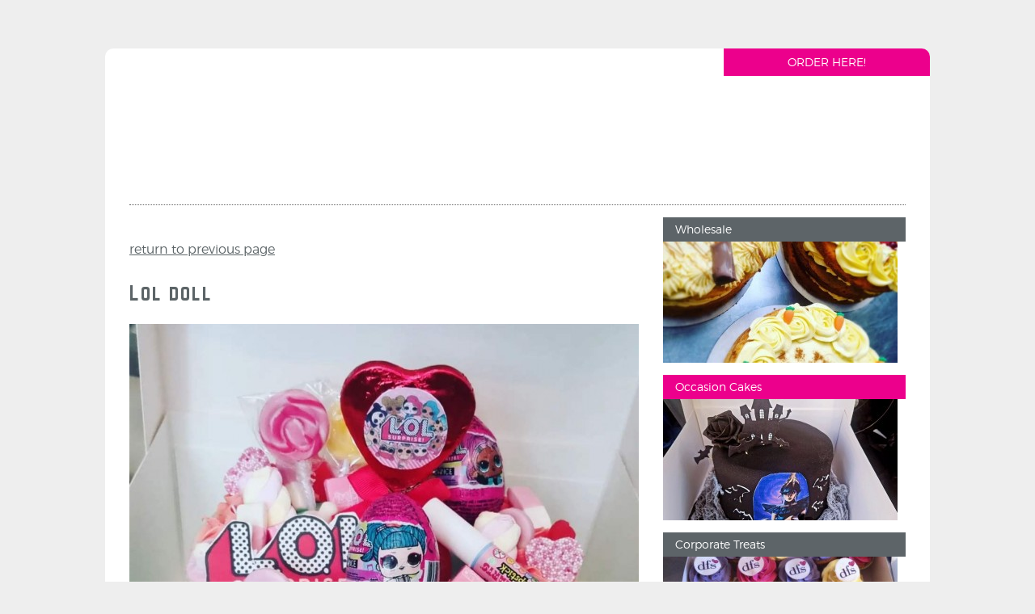

--- FILE ---
content_type: text/html; charset=UTF-8
request_url: https://www.airyfairycakeco.com/photo/lol-doll/313726
body_size: 2644
content:
<!doctype html>
<html lang="en">
<head>
	<meta charset="utf-8">
<meta name="viewport" content="width=device-width,initial-scale=1">

<title>Photo of Lol doll | Airyfairy Cake Co</title>


<link rel="stylesheet" type="text/css" href="/_css/items-1664117874.css" />
<link rel="stylesheet" type="text/css" media="screen" href="/_css/skin-1726668761.css" />
<link rel="stylesheet" type="text/css" media="screen" href="/_css/responsive-1705316475.css" />

<script type="text/javascript" src="/_js/jquery-1.9.1.js"></script>
<script type="text/javascript" src="/_js/jquery.migrate.js"></script>
<script type="text/javascript" src="/_js/base-1708526858.js"></script>
<script type="text/javascript" src="/_js/plugins-1624880083.js"></script>
<script type="text/javascript" src="/_js/site/scripts-1603292207.js"></script>

<link rel="icon" href="/favicon.ico" type="image/x-icon" />

<script type="text/javascript">$(document).ready(function(){$.pp = {};});</script>
<script async src="https://www.googletagmanager.com/gtag/js?id=G-Q3QL85QD25"></script>
<script>
window.dataLayer = window.dataLayer || []; function gtag(){dataLayer.push(arguments);} gtag('js', new Date());
gtag('config', 'G-Q3QL85QD25');
 
</script>



</head>
<body class="page-id-231 xx-respond xx_pp_in_preview  xx-respond ">
<div id="top-of-page"><a href="#area_content">Skip to Content</a></div>
<div style="display:none;visibility:hidden;"><input type="hidden" id="post_token" name="post_token_master" value="0da4d8b45d54c524d7a521bfec62678a" /></div>
<link href='https://fonts.googleapis.com/css?family=Montserrat:400,700' rel='stylesheet' type='text/css'>
<div id="wrapper">
	<a id="ribbon_top" href="/contact">Order Here!</a>
	<div id="header">
		<p id="logo"><a href="/"><span class="text_sitename">Airyfairy Cake Co</span></a></p>

	</div>	
	<div id="middle">
		<div id="main_column">
			<div class="main_column_inner">
				<h1 class="text_navigationname"></h1>
				<div id="area_content">
<div id="inst_xxx" class="item">
	<div class="item_paragraph">
		<p class=" " data-iip-float="" data-iip-size="" data-pid="0" data-image='null'><a onclick="history.go(-1);return false;" href="#">return to previous page</a></p>
	</div>
</div>
<div id="inst_xxx" class="item">
	<div class="item_heading">
		<h2>Lol doll</h2>
	</div>
</div>
<div id="inst_313726" class="item">
	<div class="item_photo">
		<img src="/_image/38DPCO3aDz_330395.jpg" width="630" height="777" alt="photo alternative text..." title="Lol doll" />
	</div>

</div>
</div>
			</div>
		</div>

		<div id="side_column">
			<div class="block banner">
				<div class="promo_banner">
	<div class="item_photobanner2 photobanner2_side_photobanner1" id="photobanner2_657" data-display="slideshow">

		<div class="banners">

			<div class="slide_1 active banner_item">
							<p class="image"><a href="/wholesale"><img src="/_image/t6ufJBzrR8_336347.jpg" alt="photo alternative text..." height="150" width="290" /></a></p>
							<div class="text">
								<h2 class="title grey"><a href="/wholesale">Wholesale</a></h2>
							</div>
						</div>
		</div>

					<p class="previous"><a href="#"><span>Prev</span></a></p>
			<p class="next"><a href="#"><span>Next</span></a></p>
		
			<ul class="navigation_buttons">
					<li class="active"><a href="#" class="slide-1-button"><span>1</span></a></li>
				</ul>
		
	</div>
	
				</div>
			</div>
			<div class="block banner">
				<div class="promo_banner">
	<div class="item_photobanner2 photobanner2_side_photobanner2" id="photobanner2_658" data-display="slideshow">

		<div class="banners">

			<div class="slide_1 active banner_item">
							<p class="image"><a href="/menu/cakes"><img src="/_image/tpdB9U3eWC_336356.jpg" alt="photo alternative text..." height="150" width="290" /></a></p>
							<div class="text">
								<h2 class="title"><a href="/menu/cakes">Occasion Cakes</a></h2>
							</div>
						</div>
		</div>

					<p class="previous"><a href="#"><span>Prev</span></a></p>
			<p class="next"><a href="#"><span>Next</span></a></p>
		
			<ul class="navigation_buttons">
					<li class="active"><a href="#" class="slide-1-button"><span>1</span></a></li>
				</ul>
		
	</div>
	
				</div>
			</div>
			<div class="block banner">
				<div class="promo_banner">
	<div class="item_photobanner2 photobanner2_side_photobanner3" id="photobanner2_659" data-display="slideshow">

		<div class="banners">

			<div class="slide_1 active banner_item">
							<p class="image"><a href="http://www.airyfairycakeco.com/corporate"><img src="/_image/PEQ0OTnbz5_289144.jpg" alt="logo cupcakes" height="150" width="290" /></a></p>
							<div class="text">
								<h2 class="title grey"><a href="http://www.airyfairycakeco.com/corporate">Corporate Treats</a></h2>
							</div>
						</div>
		</div>

					<p class="previous"><a href="#"><span>Prev</span></a></p>
			<p class="next"><a href="#"><span>Next</span></a></p>
		
			<ul class="navigation_buttons">
					<li class="active"><a href="#" class="slide-1-button"><span>1</span></a></li>
				</ul>
		
	</div>
	
				</div>
			</div>
			<div class="block social">
				<h2 class="pink_title">Follow us</h2>
				<ul id="social">
					<li class="facebook"><a href="https://www.facebook.com/Airyfairycakeco/"><span>Facebook</span></a></li>
					<li class="instagram"><a href="https://www.instagram.com/the_airyfairy_cake_co/"><span>Instagram</span></a></li>
					<li class="twitter"><a href="https://twitter.com/airyfairycakes"><span>Twitter</span></a></li>
					<!--<li class="email"><a href="mailto:yummy@airyfairycupcakes.co.uk"><span>Email</span></a></li>-->
				</ul>
			</div>		
		</div>	
	</div>	
	<div id="footer">
		<cite class="text_footer">&copy; Airyfairy Cake Co, 2026 - <a href="https://pageplay.com">Simple Content Management</a> by <a href="https://pageplay.com">PagePlay</a></cite>
		<span class="terms_and_privacy">
			<a href="/terms-and-conditions">Terms &amp; Conditions</a> - <span class="text_privacy"><a href="/_privacy">Cookie policy</a></span>
		</span>	
	</div>	
</div>	

 
<script type="text/javascript">
$(document).ready(function()
{
	$(window).bind('pb2_front', function()
	{
		var opts = {"data":{"unique":"side_photobanner1","item_html":"&lt;div class=\"banner_item\"&gt;&lt;p class=\"image\"&gt;&lt;img src=\"\" alt=\"\" height=\"\" width=\"\" \/&gt;&lt;\/p&gt;&lt;div class=\"text\"&gt;&lt;h2 class=\"title grey\"&gt;&lt;\/h2&gt;&lt;\/div&gt;&lt;\/div&gt;","image_w":290,"image_h":150,"description_max_length":255,"title_max_length":50,"auto_rotate_interval":5000,"auto_rotate":1,"image_is_link":1,"more_link_text":"More...","show_more_link":1},"slides":[{"pbsid":"2966","pbid":"657","title":"Wholesale","body":"","href":"\/wholesale","imid":"336347","alt":"","banner_order":"1","active":"1","iid":"320411","sid":"561","icid":"6","im_name":"photobanner","im_secret":"t6ufJBzrR8","im_width":"290","im_height":"150","im_resized":"0","im_watermarked":"0","im_x1":"0","im_y1":"761","im_x2":"924","im_y2":"1239","im_filesize":"17199","im_md5":"4e885293c945fc7173507baeb9a5e006","iv_value":"photo alternative text...","img_alt":"photo alternative text...","img_src":"\/_image\/t6ufJBzrR8_336347.jpg"}]};
		$('#photobanner2_657').pb2(opts);
	});
 
	/* always front end */
	$.getScript('/_js/item/photobanner2.front.js?1664114744', function()
	{
		$(window).trigger('pb2_front');
	});

});
</script>

 
<script type="text/javascript">
$(document).ready(function()
{
	$(window).bind('pb2_front', function()
	{
		var opts = {"data":{"unique":"side_photobanner2","item_html":"&lt;div class=\"banner_item\"&gt;&lt;p class=\"image\"&gt;&lt;img src=\"\" alt=\"\" height=\"\" width=\"\" \/&gt;&lt;\/p&gt;&lt;div class=\"text\"&gt;&lt;h2 class=\"title\"&gt;&lt;\/h2&gt;&lt;\/div&gt;&lt;\/div&gt;","image_w":290,"image_h":150,"description_max_length":255,"title_max_length":50,"auto_rotate_interval":5000,"auto_rotate":1,"image_is_link":1,"more_link_text":"More...","show_more_link":1},"slides":[{"pbsid":"2967","pbid":"658","title":"Occasion Cakes","body":"","href":"\/menu\/cakes","imid":"336356","alt":"","banner_order":"1","active":"1","iid":"320413","sid":"561","icid":"6","im_name":"photobanner","im_secret":"tpdB9U3eWC","im_width":"290","im_height":"150","im_resized":"0","im_watermarked":"0","im_x1":"0","im_y1":"363","im_x2":"1080","im_y2":"922","im_filesize":"15527","im_md5":"d3803c90b085c1b465d148394859ab0f","iv_value":"photo alternative text...","img_alt":"photo alternative text...","img_src":"\/_image\/tpdB9U3eWC_336356.jpg"}]};
		$('#photobanner2_658').pb2(opts);
	});
});
</script>

 
<script type="text/javascript">
$(document).ready(function()
{
	$(window).bind('pb2_front', function()
	{
		var opts = {"data":{"unique":"side_photobanner3","item_html":"&lt;div class=\"banner_item\"&gt;&lt;p class=\"image\"&gt;&lt;img src=\"\" alt=\"\" height=\"\" width=\"\" \/&gt;&lt;\/p&gt;&lt;div class=\"text\"&gt;&lt;h2 class=\"title grey\"&gt;&lt;\/h2&gt;&lt;\/div&gt;&lt;\/div&gt;","image_w":290,"image_h":150,"description_max_length":255,"title_max_length":50,"auto_rotate_interval":5000,"auto_rotate":1,"image_is_link":1,"more_link_text":"More...","show_more_link":1},"slides":[{"pbsid":"2968","pbid":"659","title":"Corporate Treats","body":"","href":"http:\/\/www.airyfairycakeco.com\/corporate","imid":"289144","alt":"","banner_order":"1","active":"1","iid":"259980","sid":"561","icid":"6","im_name":"photobanner","im_secret":"PEQ0OTnbz5","im_width":"290","im_height":"150","im_resized":"0","im_watermarked":"0","im_x1":"0","im_y1":"83","im_x2":"720","im_y2":"455","im_filesize":"20148","im_md5":"984b58e15a07e3c4011f126ca11123ef","iv_value":"logo cupcakes","img_alt":"logo cupcakes","img_src":"\/_image\/PEQ0OTnbz5_289144.jpg"}]};
		$('#photobanner2_659').pb2(opts);
	});
});
</script>

 
</body>
</html>



--- FILE ---
content_type: text/css;charset=UTF-8
request_url: https://www.airyfairycakeco.com/_css/items-1664117874.css
body_size: 3115
content:

.item_heading, .item_subheading, .item_paragraph, .item_contentlink, .item_file, .item_photo, .item_gallery, .item_divider, .item_pagesearch, .item_list, .item_page, .item_flashvideo, .item_audio, .item_paypal{ margin-bottom: 1em; padding-top: 4px; padding-bottom: 4px; }
.item_paragraph a img { float: right; margin: 0 0 10px 10px; border:0 none; width:150px; height:150px; }
.item_paragraph .image-align-left a img { float: left; margin: 0 10px 10px 0; }
.item_paragraph .image-size-large img { width: auto; height: auto; max-width: 50%; min-width: 150px; }
.item_paragraph { *zoom: 1; }
.item_paragraph:after { clear: both; content: ""; display: table; }
.item_heading { }
.item_contentlink, .item_file, .item_page { }
.item_contentlink a, .item_file a, .item_page a { display: block; padding-top:8px; padding-bottom:8px; }
.item_list { margin-left: 3em; }
.item_divider{ padding: 0.75em 0; }
.item_divider hr { border-width: 1px 0 0 0; border-style: solid; border-color: #999; color: #999; }
.item_pagesearch{ padding: 0.75em 0; }
.item_pagesearch form{ padding: 0; margin: 0; background-color: transparent; }
.item_pagesearch form input { padding: 3px; border: 1px solid #ccc; border-radius: 5px; }
.item_pagesearch p { display: inline-block; margin-left: 10px; }
.item_pagesearch p:first-child { margin-left: 0; margin-right: 10px; }
.item_pagesearch .hide { display:none; }
#area_content .xx-highlight, #area_content .xx-highlight-example { background-color: #fff34d; -moz-border-radius: 5px; -webkit-border-radius: 5px; border-radius: 5px; -moz-box-shadow: 0 1px 4px rgba(0, 0, 0, 0.7); -webkit-box-shadow: 0 1px 4px rgba(0, 0, 0, 0.7); box-shadow: 0 1px 4px rgba(0, 0, 0, 0.7); }
#area_content .xx-highlight-example { margin-left: 4px; }
#area_content .xx-highlight { padding:1px 4px; margin:0 -4px; }
.item_photo { padding-top: 0; padding-bottom: 0; margin: 0 0 20px; text-align: center; }
.item_photo p { padding: 10px 10px 10px 65px; text-align: left; }
.item_photo img { margin: 0 auto; border: 0; }
.item_flashvideo, .item_audio{ text-align: center; }
.item_flashvideo .flashvideo_inner{ position: relative; }
.item_flashvideo .play{ position: absolute; top: 0; width: 100%; left: 0; }
.item_flashvideo .play a{ display: block; width: 200px; margin: 0 auto; }
.item_flashvideo .flashvideo_inner img{ width:auto; max-width: 100%; height: auto; }
.item_flashvideo .play img{     border: 0;     width: 200px;     height: 200px; } 
.item_gallery .item{ position: relative; float: left; }
.item_gallery{ overflow: hidden; }
.item_gallery .item_photo{ width: 150px; height: 150px; margin: 0 30px 20px 0; }
.item_gallery .item_photo a:link .title, .item_gallery .item_photo a:visited .title, .item_gallery .item_photo a:active .title{ display:none; left:0; position:absolute; top:0; background-color: transparent; }
.item_gallery .item_photo a:hover { background-position: 0 0; }
.item_gallery .item_photo a:hover .title{ background-color:#FFFFFF; display: block; position: absolute; top: 0; left: 0; }
.item_gallery .item_photo .title p, .item_gallery .item_photo .title span{ display: block; padding:5px; text-align:left; width:140px; }
.item_gallery .item_photo a{ color:#000000; font-size:12px; text-decoration:none; display: block; position: relative }
.item_html { }
.item_pricelist h3{ background:url(/_image/item/pricelist_dots.gif) repeat-x 0 0.8em transparent; margin:0 0 5px; line-height: 1em; }
.item_pricelistitem h3 span{ padding-right: 6px; background-color: #fff; }
.item_pricelistitem h3 .the_price{ padding-left: 6px; float:right; }
.item_paypal .paypal_form{ text-align: right; }
.item_paypal .paypal_form .inputtext { border: 1px solid #ccc; padding: 2px; color: #000; font-size: 12px; width: 40px; height: 18px; }
.item_photobanner2{ position: relative; }
.item_photobanner2 .previous, .item_photobanner2 .next, .item_photobanner2 .navigation_buttons{ display: none; }
.item_photobanner2 .previous, .item_photobanner2 .next{ display: none; position: absolute; top: 50%; left: 20px; }
.item_photobanner2 .next{ left: auto; right: 20px; }
.item_photobanner2 .navigation_buttons{ position: absolute; left: 20px; top: 80%; list-style: none; z-index: 3; display: none; }
.item_navitem .item_navitem { margin-left: 30px; list-style: none; }
ul.toplevel, ul.toplevel ul { list-style-type: none; }
ul.toplevel li.pageitem { border: 1px solid #999; position: relative; margin-top: 10px; }
ul.toplevel li.open { padding-bottom: 10px; }
ul.toplevel li.pageitem .pagetitle { border: 0 solid #999; padding: 12px; margin: 0; position: relative; }
ul.toplevel li.open .pagetitle { border-width: 0 0 1px 0; }
ul.toplevel li.open li.pageitem .pagetitle { border-width: 0px; }
ul.toplevel li.open li.open .pagetitle { border-width: 0 0 1px 0; }
ul.toplevel li.open li.open li.pageitem .pagetitle { border-width: 0px; }
ul.toplevel li.pageitem li.pageitem { margin-left: 40px; margin-right: 40px; }
ul.toplevel ul.open { display: block; }
#top-of-page { position:absolute; left:0; top:-500px; width:1px; height:1px; overflow:hidden; }
.nojs{ display: none; }
.text_navigationname_home { visibility: hidden; }
.cm_newsletter_result { display: none; }
.pp_flag{ display:none; text-align:center; font-family:arial; border-bottom:2px solid #ccc; padding:10px 0pt; background:#f1efdb; top:0; left:0; z-index:150; position:fixed; width:100%; color:#363636; }
.pp_flag_message{ margin:0 auto; width:600px; }
.pp_flag_message a{ margin-top: 5px; display: block; color: #363636; }
.ac_results { padding: 0px; border: 1px solid black; background-color: white; overflow: hidden; z-index: 99999; }
.ac_results ul { width: 100%; list-style-position: outside; list-style: none; padding: 0; margin: 0; }
.ac_results li { margin: 0; padding: 5px; cursor: default; display: block; font: menu; font-size: 12px; line-height: 16px; overflow: hidden; }
.ac_results li img { vertical-align: middle; }
.ac_loading { background: white url('indicator.gif') right center no-repeat; }
.ac_odd { background-color: #eee; }
.ac_over { background-color: #0A246A; color: white; }
.edit_viewbar_visitor { padding: 5px 0; text-align: center; color: #333; font-size: small; line-height: 1.5; opacity: 0.8; filter: alpha(opacity=80); zoom: 1; }
.edit_viewbar_visitor { background-color: #f09d89; }
.edit_viewbar_visitor p { padding: 0 9px; margin-bottom: 0; }
.edit_viewbar_visitor a { color: #363636; }
.edit_viewbar_visitor a:hover { text-decoration: underline; }
.tipsy{font-size:10px;position:absolute;padding:5px;word-wrap:break-word;z-index:100000}
.tipsy-inner{background-color:#000;color:#fff;max-width:200px;padding:5px 8px 4px 8px;text-align:center}
.tipsy-inner{border-radius:3px;-moz-border-radius:3px;-webkit-border-radius:3px}
 
.tipsy-arrow{position:absolute;width:0;height:0;line-height:0;border:5px dashed #000}
.tipsy-arrow-n{border-bottom-color:#000}
.tipsy-arrow-s{border-top-color:#000}
.tipsy-arrow-e{border-left-color:#000}
.tipsy-arrow-w{border-right-color:#000}
.tipsy-n .tipsy-arrow{top:0;left:50%;margin-left:-5px;border-bottom-style:solid;border-top:none;border-left-color:transparent;border-right-color:transparent}
.tipsy-nw .tipsy-arrow{top:0;left:10px;border-bottom-style:solid;border-top:none;border-left-color:transparent;border-right-color:transparent}
.tipsy-ne .tipsy-arrow{top:0;right:10px;border-bottom-style:solid;border-top:none;border-left-color:transparent;border-right-color:transparent}
.tipsy-s .tipsy-arrow{bottom:0;left:50%;margin-left:-5px;border-top-style:solid;border-bottom:none;border-left-color:transparent;border-right-color:transparent}
.tipsy-sw .tipsy-arrow{bottom:0;left:10px;border-top-style:solid;border-bottom:none;border-left-color:transparent;border-right-color:transparent}
.tipsy-se .tipsy-arrow{bottom:0;right:10px;border-top-style:solid;border-bottom:none;border-left-color:transparent;border-right-color:transparent}
.tipsy-e .tipsy-arrow{right:0;top:50%;margin-top:-5px;border-left-style:solid;border-right:none;border-top-color:transparent;border-bottom-color:transparent}
.tipsy-w .tipsy-arrow{left:0;top:50%;margin-top:-5px;border-right-style:solid;border-left:none;border-top-color:transparent;border-bottom-color:transparent}
#fancybox-loading{position:fixed;top:50%;left:50%;height:40px;width:40px;margin-top:-20px;margin-left:-20px;cursor:pointer;overflow:hidden;z-index:104;display:none}
* html #fancybox-loading{position:absolute;margin-top:0}
#fancybox-loading div{position:absolute;top:0;left:0;width:40px;height:480px;background-image:url('/_js/fancybox/fancybox.png')}
#fancybox-overlay{position:fixed;top:0;left:0;bottom:0;right:0;background:#000;z-index:100;display:none}
* html #fancybox-overlay{position:absolute;width:100%}
#fancybox-tmp{padding:0;margin:0;border:0;overflow:auto;display:none}
#fancybox-wrap{position:absolute;top:0;left:0;margin:0;z-index:101;display:none}
#fancybox-outer{position:relative;width:100%;height:100%;background:#FFF}
#fancybox-inner{position:absolute;top:0;left:0;width:1px;height:1px;padding:0;margin:0;outline:none;overflow:hidden}
#fancybox-hide-sel-frame{position:absolute;top:0;left:0;width:100%;height:100%;background:transparent}
#fancybox-close{position:absolute;top:-15px;right:-15px;width:30px;height:30px;background-image:url('/_js/fancybox/fancybox.png');background-position:-40px 0px;cursor:pointer;z-index:103;display:none}
#fancybox_error{color:#444;font:normal 12px/20px Arial;padding:7px;margin:0}
#fancybox-content{height:auto;width:auto;padding:0;margin:0}
#fancybox-img{width:100%;height:100%;padding:0;margin:0;border:none;outline:none;line-height:0;vertical-align:top;-ms-interpolation-mode:bicubic}
#fancybox-frame{position:relative;width:100%;height:100%;border:none;display:block}
#fancybox-title{position:absolute;bottom:0;left:0;font-family:Arial;font-size:12px;z-index:102} 
.fancybox-title-inside{padding:10px 0;text-align:center;color:#333}
.fancybox-title-outside{padding-top:5px;color:#FFF;text-align:center;font-weight:bold} 
.fancybox-title-over{color:#FFF;text-align:left}
#fancybox-title-over{padding:10px;background-image:url('/_js/fancybox/fancy_title_over.png');display:block}
#fancybox-title-wrap{display:inline-block}
#fancybox-title-wrap span{height:32px;float:left}
#fancybox-title-left{padding-left:15px;background-image:url('/_js/fancybox/fancybox.png');background-position:-40px -90px;background-repeat:no-repeat}
#fancybox-title-main{font-weight:bold;line-height:29px;background-image:url('/_js/fancybox/fancybox-x.png');background-position:0px -40px;color:#FFF}
#fancybox-title-right{padding-left:15px;background-image:url('/_js/fancybox/fancybox.png');background-position:-55px -90px;background-repeat:no-repeat}
#fancybox-left,#fancybox-right{position:absolute;bottom:0px;height:100%;width:35%;cursor:pointer;outline:none;background-image:url('/_js/fancybox/blank.gif');z-index:102;display:none}
#fancybox-left{left:0px}
#fancybox-right{right:0px}
#fancybox-left-ico,#fancybox-right-ico{position:absolute;top:50%;left:-9999px;width:30px;height:30px;margin-top:-15px;cursor:pointer;z-index:102;display:block}
#fancybox-left-ico{background-image:url('/_js/fancybox/fancybox.png');background-position:-40px -30px}
#fancybox-right-ico{background-image:url('/_js/fancybox/fancybox.png');background-position:-40px -60px}
#fancybox-left:hover, #fancybox-right:hover{visibility:visible}
#fancybox-left:hover span{left:20px}
#fancybox-right:hover span{left:auto;right:20px}
.fancy-bg{position:absolute;padding:0;margin:0;border:0;width:20px;height:20px;z-index:99}
#fancy-bg-n{top:-20px;left:0;width:100%;background-image:url('/_js/fancybox/fancybox-x.png')}
#fancy-bg-ne{top:-20px;right:-20px;background-image:url('/_js/fancybox/fancybox.png');background-position:-40px -162px}
#fancy-bg-e{top:0;right:-20px;height:100%;background-image:url('/_js/fancybox/fancybox-y.png');background-position:-20px 0px}
#fancy-bg-se{bottom:-20px;right:-20px;background-image:url('/_js/fancybox/fancybox.png');background-position:-40px -182px}
#fancy-bg-s{bottom:-20px;left:0;width:100%;background-image:url('/_js/fancybox/fancybox-x.png');background-position:0px -20px}
#fancy-bg-sw{bottom:-20px;left:-20px;background-image:url('/_js/fancybox/fancybox.png');background-position:-40px -142px}
#fancy-bg-w{top:0;left:-20px;height:100%;background-image:url('/_js/fancybox/fancybox-y.png')}
#fancy-bg-nw{top:-20px;left:-20px;background-image:url('/_js/fancybox/fancybox.png');background-position:-40px -122px}
#fancybox-loading.fancybox-ie div{background:transparent;filter:progid:DXImageTransform.Microsoft.AlphaImageLoader(src='/_js/fancybox/fancy_loading.png',sizingMethod='scale')}
.fancybox-ie#fancybox-close{background:transparent;filter:progid:DXImageTransform.Microsoft.AlphaImageLoader(src='/_js/fancybox/fancy_close.png',sizingMethod='scale')}
.fancybox-ie#fancybox-title-over{background:transparent;filter:progid:DXImageTransform.Microsoft.AlphaImageLoader(src='/_js/fancybox/fancy_title_over.png',sizingMethod='scale');zoom:1}
.fancybox-ie#fancybox-title-left{background:transparent;filter:progid:DXImageTransform.Microsoft.AlphaImageLoader(src='/_js/fancybox/fancy_title_left.png',sizingMethod='scale')}
.fancybox-ie#fancybox-title-main{background:transparent;filter:progid:DXImageTransform.Microsoft.AlphaImageLoader(src='/_js/fancybox/fancy_title_main.png',sizingMethod='scale')}
.fancybox-ie#fancybox-title-right{background:transparent;filter:progid:DXImageTransform.Microsoft.AlphaImageLoader(src='/_js/fancybox/fancy_title_right.png',sizingMethod='scale')}
.fancybox-ie#fancybox-left-ico{background:transparent;filter:progid:DXImageTransform.Microsoft.AlphaImageLoader(src='/_js/fancybox/fancy_nav_left.png',sizingMethod='scale')}
.fancybox-ie#fancybox-right-ico{background:transparent;filter:progid:DXImageTransform.Microsoft.AlphaImageLoader(src='/_js/fancybox/fancy_nav_right.png',sizingMethod='scale')}
.fancybox-ie.fancy-bg{background:transparent!important}.fancybox-ie#fancy-bg-n{filter:progid:DXImageTransform.Microsoft.AlphaImageLoader(src='/_js/fancybox/fancy_shadow_n.png',sizingMethod='scale')}
.fancybox-ie#fancy-bg-ne{filter:progid:DXImageTransform.Microsoft.AlphaImageLoader(src='/_js/fancybox/fancy_shadow_ne.png',sizingMethod='scale')}
.fancybox-ie#fancy-bg-e{filter:progid:DXImageTransform.Microsoft.AlphaImageLoader(src='/_js/fancybox/fancy_shadow_e.png',sizingMethod='scale')}
.fancybox-ie#fancy-bg-se{filter:progid:DXImageTransform.Microsoft.AlphaImageLoader(src='/_js/fancybox/fancy_shadow_se.png',sizingMethod='scale')}
.fancybox-ie#fancy-bg-s{filter:progid:DXImageTransform.Microsoft.AlphaImageLoader(src='/_js/fancybox/fancy_shadow_s.png',sizingMethod='scale')}
.fancybox-ie#fancy-bg-sw{filter:progid:DXImageTransform.Microsoft.AlphaImageLoader(src='/_js/fancybox/fancy_shadow_sw.png',sizingMethod='scale')}
.fancybox-ie#fancy-bg-w{filter:progid:DXImageTransform.Microsoft.AlphaImageLoader(src='/_js/fancybox/fancy_shadow_w.png',sizingMethod='scale')}
.fancybox-ie#fancy-bg-nw{filter:progid:DXImageTransform.Microsoft.AlphaImageLoader(src='/_js/fancybox/fancy_shadow_nw.png',sizingMethod='scale')}

--- FILE ---
content_type: text/css;charset=UTF-8
request_url: https://www.airyfairycakeco.com/_css/skin-1726668761.css
body_size: 2905
content:

/* === START GENERIC STYLES === */

/* Restricted declaration reset */

* { margin:0; padding:0; }
html, body { margin:0 !important; padding:0 !important; border:0 !important; outline:0 !important; }
sup { vertical-align: text-top; }
.text_navigationname_home { visibility: hidden; }
.clearfix:after {content: ".";display: block;height: 0;clear: both;visibility: hidden;}


/* === END GENERIC STYLES === */


@font-face {     font-family: 'montserratblack';     src: url('/_css/fonts/montserrat-black-webfont.eot');     src: url('/_css/fonts/montserrat-black-webfont.eot?#iefix') format('embedded-opentype'),          url('/_css/fonts/montserrat-black-webfont.woff2') format('woff2'),          url('/_css/fonts/montserrat-black-webfont.woff') format('woff'),          url('/_css/fonts/montserrat-black-webfont.ttf') format('truetype'),          url('/_css/fonts/montserrat-black-webfont.svg#montserratblack') format('svg');     font-weight: normal;     font-style: normal; }
@font-face {     font-family: 'montserratbold';     src: url('/_css/fonts/montserrat-bold-webfont.eot');     src: url('/_css/fonts/montserrat-bold-webfont.eot?#iefix') format('embedded-opentype'),          url('/_css/fonts/montserrat-bold-webfont.woff2') format('woff2'),          url('/_css/fonts/montserrat-bold-webfont.woff') format('woff'),          url('/_css/fonts/montserrat-bold-webfont.ttf') format('truetype'),          url('/_css/fonts/montserrat-bold-webfont.svg#montserratbold') format('svg');     font-weight: normal;     font-style: normal; }
@font-face {     font-family: 'montserrathairline';     src: url('/_css/fonts/montserrat-hairline-webfont.eot');     src: url('/_css/fonts/montserrat-hairline-webfont.eot?#iefix') format('embedded-opentype'),          url('/_css/fonts/montserrat-hairline-webfont.woff2') format('woff2'),          url('/_css/fonts/montserrat-hairline-webfont.woff') format('woff'),          url('/_css/fonts/montserrat-hairline-webfont.ttf') format('truetype'),          url('/_css/fonts/montserrat-hairline-webfont.svg#montserrathairline') format('svg');     font-weight: normal;     font-style: normal; }
@font-face {     font-family: 'montserratlight';     src: url('/_css/fonts/montserrat-light-webfont.eot');     src: url('/_css/fonts/montserrat-light-webfont.eot?#iefix') format('embedded-opentype'),          url('/_css/fonts/montserrat-light-webfont.woff') format('woff'),          url('/_css/fonts/montserrat-light-webfont.ttf') format('truetype'),          url('/_css/fonts/montserrat-light-webfont.svg#montserratlight') format('svg');     font-weight: normal;     font-style: normal; }
@font-face {     font-family: 'montserratregular';     src: url('/_css/fonts/montserrat-regular-webfont.eot');     src: url('/_css/fonts/montserrat-regular-webfont.eot?#iefix') format('embedded-opentype'),          url('/_css/fonts/montserrat-regular-webfont.woff') format('woff'),          url('/_css/fonts/montserrat-regular-webfont.ttf') format('truetype'),          url('/_css/fonts/montserrat-regular-webfont.svg#montserratregular') format('svg');     font-weight: normal;     font-style: normal; }
@font-face {     font-family: 'montserratultra_light';     src: url('/_css/fonts/montserrat-ultralight-webfont.eot');     src: url('/_css/fonts/montserrat-ultralight-webfont.eot?#iefix') format('embedded-opentype'),          url('/_css/fonts/montserrat-ultralight-webfont.woff') format('woff'),          url('/_css/fonts/montserrat-ultralight-webfont.ttf') format('truetype'),          url('/_css/fonts/montserrat-ultralight-webfont.svg#montserratultra_light') format('svg');     font-weight: normal;     font-style: normal; }
@font-face {     font-family: 'montserratextra_bold';     src: url('/_css/fonts/montserrat-extrabold-webfont.eot');     src: url('/_css/fonts/montserrat-extrabold-webfont.eot?#iefix') format('embedded-opentype'),          url('/_css/fonts/montserrat-extrabold-webfont.woff2') format('woff2'),          url('/_css/fonts/montserrat-extrabold-webfont.woff') format('woff'),          url('/_css/fonts/montserrat-extrabold-webfont.ttf') format('truetype'),          url('/_css/fonts/montserrat-extrabold-webfont.svg#montserratextra_bold') format('svg');     font-weight: normal;     font-style: normal; }
@font-face {     font-family: 'montserratsemi_bold';     src: url('/_css/fonts/montserrat-semibold-webfont.eot');     src: url('/_css/fonts/montserrat-semibold-webfont.eot?#iefix') format('embedded-opentype'),          url('/_css/fonts/montserrat-semibold-webfont.woff2') format('woff2'),          url('/_css/fonts/montserrat-semibold-webfont.woff') format('woff'),          url('/_css/fonts/montserrat-semibold-webfont.ttf') format('truetype'),          url('/_css/fonts/montserrat-semibold-webfont.svg#montserratsemi_bold') format('svg');     font-weight: normal;     font-style: normal; }
@font-face {     font-family: 'Norwester-Regular';     src: url('/_css/fonts/Norwester-Regular.eot');     src: url('/_css/fonts/Norwester-Regular.eot?#iefix') format('embedded-opentype'),          url('/_css/fonts/Norwester-Regular.woff') format('woff'),          url('/_css/fonts/Norwester-Regular.ttf') format('truetype'),          url('/_css/fonts/Norwester-Regular.svg#norwesterregular') format('svg');     font-weight: normal;     font-style: normal; }
@font-face {     font-family: 'HaginCapsMedium';     src: url('/_css/fonts/HaginCapsMedium.eot');     src: url('/_css/fonts/HaginCapsMedium.eot?#iefix') format('embedded-opentype'),          url('/_css/fonts/HaginCapsMedium.woff2') format('woff2'),          url('/_css/fonts/HaginCapsMedium.woff') format('woff'),          url('/_css/fonts/HaginCapsMedium.ttf') format('truetype'),          url('/_css/fonts/HaginCapsMedium.svg#norwesterregular') format('svg');     font-weight: normal;     font-style: normal; }
body{ font-size: 16px; line-height: 1.5; color: #5c6467; font-family: montserratlight, sans-serif; background: #EEEEEE url(/_css/image/background_grey.jpg); }
#wrapper{ width: 960px; overflow: hidden; background: #FFFFFF; margin: 60px auto; padding: 0 30px 0 30px; border-radius: 10px; position: relative; z-index: 0; }
#wrapper a img{ border: none; }
#ribbon_top { font-family: montserratlight, sans-serif; font-size: 14px; color: #FFFFFF; text-align: center; text-transform: uppercase; background: #ec008c url(/_css/image/arrowleft_10.png) no-repeat left; text-decoration: none; padding: 10px 0px; width: 255px; position: absolute; top: 0; right: 0; line-height: 1; z-index: 7; }
#header{ padding: 30px 0 15px 0; position: relative; border-bottom: #666666 1px dotted; height: 148px; z-index: 6; }
#header #logo{ float: left; }
#header #logo a{ display: block; width: 238px; height: 148px; background: url(/_css/image/airyfairylogo.jpg) no-repeat; background-size: contain; }
#header #logo a span{ position: absolute; left: -99999px; }
#header .area_nav{ font-size: 14px; text-transform: uppercase; line-height: 1; list-style-type: none; position: absolute; bottom: 0; right: 0; z-index: 6; max-width: 710px; }
#header .area_nav .item_navitem{ float: left; margin-left: 15px; padding-bottom: 15px; min-width: 48px; }
#header .area_nav .first_nav_item{ margin-left: 0; display: none; }
#header .area_nav .item_navitem a{ display: block; text-decoration: none; color: #5c6467; padding-top: 52px; min-width: 90px; text-align: center; }
#header .area_nav .item_navitem a:hover{ color: #ed008c; }
#header .area_nav .item_navitem_number0 a{ background: url(/_css/image/envolope_42.png) top center no-repeat; }
#header .area_nav .item_navitem_number0 a:hover{ background: url(/_css/image/envolope_42.png) center -62px no-repeat; }
#header .area_nav .item_navitem_number1 a{ background: url(/_css/image/cupcake_42.png) top center no-repeat; }
#header .area_nav .item_navitem_number1 a:hover{ background: url(/_css/image/cupcake_42.png) center -62px no-repeat; }
#header .area_nav .item_navitem_number2 a{ background: url(/_css/image/wedding_42.png) top center no-repeat; }
#header .area_nav .item_navitem_number2 a:hover{ background: url(/_css/image/wedding_42.png) center -62px no-repeat; }
#header .area_nav .item_navitem_number3 a{ background: url(/_css/image/crown_42.png) top center no-repeat; }
#header .area_nav .item_navitem_number3 a:hover{ background: url(/_css/image/crown_42.png) center -62px no-repeat; }
#header .area_nav .item_navitem_number4 a{ background: url(/_css/image/heart_42.png) top center no-repeat; }
#header .area_nav .item_navitem_number4 a:hover{ background: url(/_css/image/heart_42.png) center -62px no-repeat; }
#header .area_nav .item_navitem_number5 a{ background: url(/_css/image/slice_42.png) top center no-repeat; }
#header .area_nav .item_navitem_number5 a:hover{ background: url(/_css/image/slice_42.png) center -62px no-repeat; }
#header .area_nav .item_navitem_number6 a{ background: url(/_css/image/gingerbread_42.png) top center no-repeat; }
#header .area_nav .item_navitem_number6 a:hover{ background: url(/_css/image/gingerbread_42.png) center -62px no-repeat; }
#header .area_nav .item_navitem a span{ display: block; background: #FFFFFF; }
#header .area_nav .item_navitem ul{ position: absolute; top: 81px; left: -99999px; background: #FFFFFF; z-index: 5; }
#header .area_nav .item_navitem:hover ul, #header .area_nav .item_navitem_jshover ul{ left: auto; }
#header .area_nav .item_navitem .item_navitem{ margin: 0; padding: 0; float: none; min-width: auto; border: 1px solid; border-width: 0px 1px 1px 1px; }
#header .area_nav .item_navitem .first_nav_item{ display: block; border-top: solid 1px; }
#header .area_nav .item_navitem .item_navitem a{ padding: 10px 15px; background: none; background: #FFFFFF; text-align: left; }
#header .area_nav .item_navitem .item_navitem a span{ padding: 0; background: none; }
#header .item_navitem:hover .item_navitem a{ border-bottom: none; }
#header .item_navitem.current:hover .item_navitem .first_navitem a{ border-top: 0; }
#header .area_nav .item_navitem ul ul{ position: static; top: auto; padding: 0; border: 0; }
#header .area_nav .item_navitem ul ul .item_navitem{ border: 0; }
#header .area_nav .item_navitem ul ul .first_nav_item{ border-top: solid 1px; }
#header .area_nav .item_navitem ul ul .item_navitem a{ padding-left: 30px; background: #FFFFFF url(/_css/image/small_arrow20.png) no-repeat 15px center; }
#middle{ padding-top: 15px; overflow: hidden; }
#main_column{ width: 630px; float: left; }
#photobanner{ padding-bottom: 15px; border-bottom: #666666 1px dotted; margin-bottom: 15px; position: relative; overflow: hidden; }
#photobanner .banner_item{ overflow: hidden; }
.item_photobanner2 img{ display: block; }
#photobanner .image{ float: left; }
.item_photobanner2 img, #photobanner .image{ z-index: 1; }
#photobanner .banner_item{ z-index: 2; }
#photobanner .item_photobanner2 .banner_item{ width: 100%; }
#photobanner .text{ position: relative; font-family: montserratlight, sans-serif; text-align: center; width: 222px; height: 348px; margin-left: 378px; padding: 15px; background: #FFD6EF; line-height: 1.8; }
#photobanner .text h2{ color: #5c6467; line-height: 1; font-family: montserratregular, sans-serif; font-weight: normal; text-transform: uppercase; margin-bottom: 15px; letter-spacing: 1px; font-size: 18px; }
#photobanner .text a{ color: #5c6467; text-decoration: none; }
#photobanner .body a{ font-family: montserratregular, sans-serif; font-size: 14px; text-transform: uppercase; text-align: center; line-height: 1.2; display: block; width: 96px; background: #FFADDE; padding: 10px; position: absolute; bottom: 15px; left: 72px; }
.item_photobanner2 .navigation_buttons li{ display: none; }
#photobanner .body a:hover{ background: #FF85CE; }
.item_paragraph a, .pagetitle a{ color: #5c6467; }
.item_paragraph a:hover, .pagetitle a:hover{ color: #ed008c; }
#side_column{ width: 300px; float: right; }
#side_column .item_photobanner2 { padding-top: 30px; }
#side_column .item_photobanner2 .banner_item{ padding-top: 30px; }
#side_column .item_photobanner2 .text{ width: 300px; position: absolute; top: 0; left: 0; }
#side_column h2{ font-family: montserratlight, sans-sefif; color: #FFFFFF; font-size: 14px; font-weight: normal; line-height: 1; padding: 8px 15px; background: #ec008c url(/_css/image/arrowright_10.png) no-repeat right; }
#side_column .grey{ background: #5d6468 url(/_css/image/arrowright_10.png) no-repeat right; }
#side_column h2 a{ color: #FFFFFF; text-decoration: none; }
.block{ overflow: hidden; margin-bottom: 15px; }
#social{ padding: 10px 0; list-style-type: none; overflow: hidden; }
#social li{ width: 50px; height: 50px; margin-right: 10px; float: left; }
#social a{ display: block; width: 50px; height: 50px; background: url(/_css/image/social_icons_v2.png) no-repeat; }
#social .twitter a{ background: url(/_css/image/social_icons_v2.png) -50px 0 no-repeat; }
#social .instagram a{ background: url(/_css/image/social_icons_v2.png) -100px 0 no-repeat; }
#social span{ position: absolute; left: -99999px; }
.item_heading h2, .text_navigationname{ font-family: Norwester-Regular; font-weight: normal; font-size: 24px; letter-spacing: 2px; }
.text_navigationname{ padding: 4px 0; margin-bottom: 16px; }
.item_subheading h3{ font-family: montserratregular, sans-serif; font-size: 18px; }
.home .text_navigationname{ position: absolute; left: -99999px; }
.item_gallery { padding: 0 67.2px; }
.item_gallery .item_photo{ margin: 7.5px; }
.item_gallery .item_photo a:hover .title{ background: #ec008e; color: #FFFFFF; }
.item_gallery img{ display: block; }
.item_list{ color: #EC008E; }
.item_list .item_listitem{ color: #5c6467; } 
.item_divider hr{ border-style: dotted; }
.item_contentlink, .item_file { padding-left: 52px; position: relative; }
.item_file { background: url(/_css/image/file_sprite.png) no-repeat; }
.item_contentlink:before { content: ""; position: absolute; left: 0; top: 0; top: calc(50% - 25.5px); background: url(/_css/image/link_sprite.png) no-repeat; width: 51px; height: 51px; }
.item_contentlink:hover:before { background-position: 0 -52px; }
.item_file:hover{ background: url(/_css/image/file_sprite.png) 0 -52px no-repeat; }
.item_contentlink a, .item_file a{ font-family: HaginCapsMedium, sans-serif; font-size: 18px; color: #5c6467; text-decoration: none; text-transform: uppercase; display: block; border: solid 2px #EC008E; border-width: 2px 0px; letter-spacing: 1px; background: none; padding: 10px 8px 6px 8px; }
.item_contentlink a:hover, .item_file a:hover{ color: #EC008E; }
.contact_form fieldset { width: 630px; border: none; overflow: hidden; }
.contact_form label { width: 180px; display: block; padding: 6px 0; float: left; clear: left; }
.contact_form input, .contact_form input[type="date"], .contact_form select, .contact_form textarea { box-sizing: border-box; color: #5c6467; font-size: 16px; font-family: montserratlight, sans-serif; font-weight: normal; line-height: 1.5; width: 450px; display: block; padding: 5px 15px; border: solid 2px #5c6467; border-radius: 5px; outline: none; margin-bottom: 16px; float: left; }
.contact_form input:focus, .contact_form select:focus, .contact_form textarea:focus { border: solid 2px #ec008c; }
.contact_form input[type="date"] { min-height: 38px; -webkit-appearance: none; }
.contact_form select { min-height: 38px; }
.contact_form .button { color: #FFFFFF; width: auto; border: none; background: #ec008c; -webkit-appearance: none; }
.contact_form .button:hover, .contact_form .button:focus { border: none; background: #5c6467; transition: background-color 0.3s ease; }
.contact_form .recaptcha, .contact_form .button { margin-left: 180px; }
.contact_form .button { margin-bottom: 32px; }
.form_errors { color: #ec1696; width: 598px; padding: 8px 15px; border: solid 1px #ec008c; border-radius: 5px; margin-bottom: 32px; background: #FEE8F5; }
.form_errors .item_subheading { margin-bottom: 0; }
#footer{ border-top: 1px #666666 dotted; padding: 15px 0 30px 0; overflow: hidden; }
#footer cite{ font-style: normal; }
#footer a{ color: #5c6467; text-decoration: none; }
#footer a:hover{ color: #ed008c; text-decoration: underline; }
.text_footer, .terms_and_privacy{ display: block; float: left; }
.terms_and_privacy{ margin-left: 10px; float: right; }


--- FILE ---
content_type: text/css;charset=UTF-8
request_url: https://www.airyfairycakeco.com/_css/responsive-1705316475.css
body_size: 1090
content:

@media screen and (min-width: 1020) {     #wrapper {         width: 960px;         padding: 0 30px 0 30px;     } }
@media screen and (max-width: 1019px) {     #wrapper {         width: 930px;         padding: 0 15px 0 15px;     }
    #main_column {         width: 600px;     }
    
    #photobanner .text {         width: 192px;     }
    #photobanner .body a {         left: 53px;     } }
@media screen and (max-width: 959px) {     #wrapper {         width: auto;     }
    #header {         height: auto;         padding: 49px 0 15px 0;     }
    #header #logo {         float: none;     }
    #header #logo a {         margin: 0 auto;     }
    #header .area_nav {         text-align: center;         position: static;         overflow: hidden;         margin-top: 15px;         margin-left: -15px;         max-width: none;     }
    #header .area_nav .item_navitem {         margin-left: 15px;         float: none;         display: inline-block;     }
    #header .area_nav > .first_nav_item {         display: none;     }
    #header .area_nav .item_navitem ul {         top: auto;         padding-top: 10px;     }
    #header .area_nav .item_navitem .item_navitem {         display: block;     }
    #middle {         padding-top: 30px;     }
    #main_column {         width: auto;         float: none;     }
    #photobanner .item_photobanner2 {         width: 630px;         margin: 0 auto;     }
    #photobanner {         border-bottom: none;     }
    #photobanner .text {         width: 222px;     }
    #photobanner .body a {         left: 72px;     }
    .main_column_inner {         width: 630px;         margin: 0 auto;     }
    .form_errors {         width: 598px;     }
    #side_column {         width: 630px;         margin: 30px auto 15px auto;         padding-top: 30px;         border-top: 1px dotted;         float: none;         overflow: hidden;     }
    #side_column .block {         width: 300px;         float: left;         margin: 0 7.5px 15px 7.5px;     }
    #footer {         -webkit-text-size-adjust: none;     }
    
    .terms_and_privacy {         float: left;         clear: left;         margin: 10px 0 0 0;     } }
@media screen and (max-width: 659px) {     #ribbon_top {         width: auto;         padding: 10px 20px;     }
    #header {         border-bottom: none;         padding-bottom: 30px;     }
    
    #header .area_nav {         margin-left: 0;     }
    #header .area_nav .item_navitem {         padding: 0;         margin: 0;         display: block;         float: none;         min-width: none;     }
  
    #header .area_nav .item_navitem a,     #header .area_nav .item_navitem_number0 a,     #header .area_nav .item_navitem_number1 a,     #header .area_nav .item_navitem_number2 a,     #header .area_nav .item_navitem_number3 a,     #header .area_nav .item_navitem_number4 a,     #header .area_nav .item_navitem_number5 a,     #header .area_nav .item_navitem_number6 a {         padding: 0;         background: none;         text-align: left;     }
    #header .area_nav .item_navitem a:hover,     #header .area_nav .item_navitem_number0 a:hover,     #header .area_nav .item_navitem_number1 a:hover,     #header .area_nav .item_navitem_number2 a:hover,     #header .area_nav .item_navitem_number3 a:hover,     #header .area_nav .item_navitem_number4 a:hover,     #header .area_nav .item_navitem_number5 a:hover,     #header .area_nav .item_navitem_number6 a:hover {         background: none;     }
    #header .area_nav .item_navitem .item_navitem {         border: none;     }
    #header .area_nav .item_navitem .item_navitem a {         padding: 0;     }
    #header .area_nav .item_navitem .item_navitem .item_navitem a {         padding: 0;         background: none;     }
    #header .area_nav .item_navitem .item_navitem .item_navitem {         border: none;     }
    #header .area_nav .item_navitem ul {         position: static;         top: auto;         left: auto;         margin-top: 0;         padding-top: 0;     }
    
    #header .area_nav.level1 {         border-bottom: dotted 1px;     }
    
    #header .area_nav .item_navitem {         border: dotted 1px;         border-width: 1px 1px 0 1px;     }
    #header .area_nav .item_navitem a {         padding: 10px 15px;     }
    #header .area_nav .item_navitem ul {         border-top: dotted 1px;     }
    #header .area_nav .item_navitem .item_navitem a {         padding: 10px 15px 10px 30px;         background: #FFFFFF url(/_css/image/small_arrow20.png) no-repeat 15px center;     }
    #header .area_nav .item_navitem .item_navitem .item_navitem a {         padding: 10px 15px 10px 45px;         background: #FFFFFF url(/_css/image/small_arrow20.png) no-repeat 30px center;     }
    #middle {         padding-top: 0;     }
    #main_column {         width: auto;     }
    .main_column_inner {         width: auto;         margin: 0;     }
    .contact_form {         width: auto;         margin: 0;     }
    #photobanner {         display: none;     }
    #side_column {         width: auto;     }
    #side_column .block {         width: 300px;         margin: 0 auto 15px auto;         float: none;     }
    .form_errors {         width: auto;     }
    .contact_form fieldset {         width: auto;     }
    .contact_form label,     .contact_form input,     .contact_form input[type="date"],     .contact_form select,     .contact_form textarea {         float: none;         width: 100%;     }
    
    .contact_form .recaptcha,     .contact_form .button {         margin-left: 0;     }
    .contact_form .captcha {         margin-left: 0 !important;     }
    .contact_form .button {         width: 100%;         padding: 10px 15px;         margin-bottom: 0;     }
    .item_photo img {         width: auto;         max-width: 100%;         height: auto;         display: block;     } }
@media screen and (max-width: 320px) {     #wrapper {         padding: 0 10px;     } }


--- FILE ---
content_type: application/javascript
request_url: https://www.airyfairycakeco.com/_js/plugins-1624880083.js
body_size: 19216
content:
/*!
  Non-Sucking Autogrow 1.1.6
  license: MIT
  author: Roman Pushkin
  https://github.com/ro31337/jquery.ns-autogrow
*/
(function(){var e;!function(t,l){return t.fn.autogrow=function(i){if(null==i&&(i={}),null==i.horizontal&&(i.horizontal=!0),null==i.vertical&&(i.vertical=!0),null==i.debugx&&(i.debugx=-1e4),null==i.debugy&&(i.debugy=-1e4),null==i.debugcolor&&(i.debugcolor="yellow"),null==i.flickering&&(i.flickering=!0),null==i.postGrowCallback&&(i.postGrowCallback=function(){}),null==i.verticalScrollbarWidth&&(i.verticalScrollbarWidth=e()),i.horizontal!==!1||i.vertical!==!1)return this.filter("textarea").each(function(){var e,n,r,o,a,c,d;if(e=t(this),!e.data("autogrow-enabled"))return e.data("autogrow-enabled"),a=e.height(),c=e.width(),o=1*e.css("lineHeight")||0,e.hasVerticalScrollBar=function(){return e[0].clientHeight<e[0].scrollHeight},n=t('<div class="autogrow-shadow"></div>').css({position:"absolute",display:"inline-block","background-color":i.debugcolor,top:i.debugy,left:i.debugx,"max-width":e.css("max-width"),padding:e.css("padding"),fontSize:e.css("fontSize"),fontFamily:e.css("fontFamily"),fontWeight:e.css("fontWeight"),lineHeight:e.css("lineHeight"),resize:"none","word-wrap":"break-word"}).appendTo(document.body),i.horizontal===!1?n.css({width:e.width()}):(r=e.css("font-size"),n.css("padding-right","+="+r),n.normalPaddingRight=n.css("padding-right")),d=function(t){return function(l){var r,d,s;return d=t.value.replace(/&/g,"&amp;").replace(/</g,"&lt;").replace(/>/g,"&gt;").replace(/\n /g,"<br/>&nbsp;").replace(/"/g,"&quot;").replace(/'/g,"&#39;").replace(/\n$/,"<br/>&nbsp;").replace(/\n/g,"<br/>").replace(/ {2,}/g,function(e){return Array(e.length-1).join("&nbsp;")+" "}),/(\n|\r)/.test(t.value)&&(d+="<br />",i.flickering===!1&&(d+="<br />")),n.html(d),i.vertical===!0&&(r=Math.max(n.height()+o,a),e.height(r)),i.horizontal===!0&&(n.css("padding-right",n.normalPaddingRight),i.vertical===!1&&e.hasVerticalScrollBar()&&n.css("padding-right","+="+i.verticalScrollbarWidth+"px"),s=Math.max(n.outerWidth(),c),e.width(s)),i.postGrowCallback(e)}}(this),e.change(d).keyup(d).keydown(d),t(l).resize(d),d()})}}(window.jQuery,window),e=function(){var e,t,l,i;return e=document.createElement("p"),e.style.width="100%",e.style.height="200px",t=document.createElement("div"),t.style.position="absolute",t.style.top="0px",t.style.left="0px",t.style.visibility="hidden",t.style.width="200px",t.style.height="150px",t.style.overflow="hidden",t.appendChild(e),document.body.appendChild(t),l=e.offsetWidth,t.style.overflow="scroll",i=e.offsetWidth,l===i&&(i=t.clientWidth),document.body.removeChild(t),l-i}}).call(this);

/**
 * Copyright (c) 2007 Ariel Flesler - aflesler ○ gmail • com | https://github.com/flesler
 * Licensed under MIT
 * @author Ariel Flesler
 * @version 2.1.2
 */
;(function(f){"use strict";"function"===typeof define&&define.amd?define(["jquery"],f):"undefined"!==typeof module&&module.exports?module.exports=f(require("jquery")):f(jQuery)})(function($){"use strict";function n(a){return!a.nodeName||-1!==$.inArray(a.nodeName.toLowerCase(),["iframe","#document","html","body"])}function h(a){return $.isFunction(a)||$.isPlainObject(a)?a:{top:a,left:a}}var p=$.scrollTo=function(a,d,b){return $(window).scrollTo(a,d,b)};p.defaults={axis:"xy",duration:0,limit:!0};$.fn.scrollTo=function(a,d,b){"object"=== typeof d&&(b=d,d=0);"function"===typeof b&&(b={onAfter:b});"max"===a&&(a=9E9);b=$.extend({},p.defaults,b);d=d||b.duration;var u=b.queue&&1<b.axis.length;u&&(d/=2);b.offset=h(b.offset);b.over=h(b.over);return this.each(function(){function k(a){var k=$.extend({},b,{queue:!0,duration:d,complete:a&&function(){a.call(q,e,b)}});r.animate(f,k)}if(null!==a){var l=n(this),q=l?this.contentWindow||window:this,r=$(q),e=a,f={},t;switch(typeof e){case "number":case "string":if(/^([+-]=?)?\d+(\.\d+)?(px|%)?$/.test(e)){e= h(e);break}e=l?$(e):$(e,q);case "object":if(e.length===0)return;if(e.is||e.style)t=(e=$(e)).offset()}var v=$.isFunction(b.offset)&&b.offset(q,e)||b.offset;$.each(b.axis.split(""),function(a,c){var d="x"===c?"Left":"Top",m=d.toLowerCase(),g="scroll"+d,h=r[g](),n=p.max(q,c);t?(f[g]=t[m]+(l?0:h-r.offset()[m]),b.margin&&(f[g]-=parseInt(e.css("margin"+d),10)||0,f[g]-=parseInt(e.css("border"+d+"Width"),10)||0),f[g]+=v[m]||0,b.over[m]&&(f[g]+=e["x"===c?"width":"height"]()*b.over[m])):(d=e[m],f[g]=d.slice&& "%"===d.slice(-1)?parseFloat(d)/100*n:d);b.limit&&/^\d+$/.test(f[g])&&(f[g]=0>=f[g]?0:Math.min(f[g],n));!a&&1<b.axis.length&&(h===f[g]?f={}:u&&(k(b.onAfterFirst),f={}))});k(b.onAfter)}})};p.max=function(a,d){var b="x"===d?"Width":"Height",h="scroll"+b;if(!n(a))return a[h]-$(a)[b.toLowerCase()]();var b="client"+b,k=a.ownerDocument||a.document,l=k.documentElement,k=k.body;return Math.max(l[h],k[h])-Math.min(l[b],k[b])};$.Tween.propHooks.scrollLeft=$.Tween.propHooks.scrollTop={get:function(a){return $(a.elem)[a.prop]()}, set:function(a){var d=this.get(a);if(a.options.interrupt&&a._last&&a._last!==d)return $(a.elem).stop();var b=Math.round(a.now);d!==b&&($(a.elem)[a.prop](b),a._last=this.get(a))}};return p});


/*
 * FancyBox - jQuery Plugin
 * Simple and fancy lightbox alternative
 *
 * Examples and documentation at: http://fancybox.net
 * 
 * Copyright (c) 2008 - 2010 Janis Skarnelis
 *
 * Version: 1.3.1 (05/03/2010)
 * Requires: jQuery v1.3+
 *
 * Dual licensed under the MIT and GPL licenses:
 *   http://www.opensource.org/licenses/mit-license.php
 *   http://www.gnu.org/licenses/gpl.html
 */

(function($) { var tmp, loading, overlay, wrap, outer, inner, close, nav_left, nav_right, selectedIndex = 0, selectedOpts = {}, selectedArray = [], currentIndex = 0, currentOpts = {}, currentArray = [], ajaxLoader = null, imgPreloader = new Image(), imgRegExp = /\.(jpg|gif|png|bmp|jpeg)(.*)?$/i, swfRegExp = /[^\.]\.(swf)\s*$/i, loadingTimer, loadingFrame = 1, start_pos, final_pos, busy = false, shadow = 20, fx = $.extend($('<div/>')[0], { prop: 0 }), titleh = 0, isIE6 = !$.support.opacity && !window.XMLHttpRequest, /* * Private methods */ fancybox_abort = function() { loading.hide(); imgPreloader.onerror = imgPreloader.onload = null; if (ajaxLoader) { ajaxLoader.abort(); } tmp.empty(); }, fancybox_error = function() { $.fancybox('<p id="fancybox_error">The requested content cannot be loaded.<br />Please try again later.</p>', { 'scrolling' : 'no', 'padding' : 20, 'transitionIn' : 'none', 'transitionOut' : 'none' }); }, fancybox_get_viewport = function() { return [ $(window).width(), $(window).height(), $(document).scrollLeft(), $(document).scrollTop() ]; }, fancybox_get_zoom_to = function () { var view = fancybox_get_viewport(), to = {}, margin = currentOpts.margin, resize = currentOpts.autoScale, horizontal_space = (shadow + margin) * 2, vertical_space = (shadow + margin) * 2, double_padding = (currentOpts.padding * 2), ratio; if (currentOpts.width.toString().indexOf('%') > -1) { to.width = ((view[0] * parseFloat(currentOpts.width)) / 100) - (shadow * 2) ; resize = false; } else { to.width = currentOpts.width + double_padding; } if (currentOpts.height.toString().indexOf('%') > -1) { to.height = ((view[1] * parseFloat(currentOpts.height)) / 100) - (shadow * 2); resize = false; } else { to.height = currentOpts.height + double_padding; } if (resize && (to.width > (view[0] - horizontal_space) || to.height > (view[1] - vertical_space))) { if (selectedOpts.type == 'image' || selectedOpts.type == 'swf') { horizontal_space += double_padding; vertical_space += double_padding; ratio = Math.min(Math.min( view[0] - horizontal_space, currentOpts.width) / currentOpts.width, Math.min( view[1] - vertical_space, currentOpts.height) / currentOpts.height); to.width = Math.round(ratio * (to.width - double_padding)) + double_padding; to.height = Math.round(ratio * (to.height - double_padding)) + double_padding; } else { to.width = Math.min(to.width, (view[0] - horizontal_space)); to.height = Math.min(to.height, (view[1] - vertical_space)); } } to.top = view[3] + ((view[1] - (to.height + (shadow * 2 ))) * 0.5); to.left = view[2] + ((view[0] - (to.width + (shadow * 2 ))) * 0.5); if (currentOpts.autoScale === false) { to.top = Math.max(view[3] + margin, to.top); to.left = Math.max(view[2] + margin, to.left); } return to; }, fancybox_format_title = function(title) { if (title && title.length) { switch (currentOpts.titlePosition) { case 'inside': return title; case 'over': return '<span id="fancybox-title-over">' + title + '</span>'; default: return '<span id="fancybox-title-wrap"><span id="fancybox-title-left"></span><span id="fancybox-title-main">' + title + '</span><span id="fancybox-title-right"></span></span>'; } } return false; }, fancybox_process_title = function() { var title = currentOpts.title, width = final_pos.width - (currentOpts.padding * 2), titlec = 'fancybox-title-' + currentOpts.titlePosition; $('#fancybox-title').remove(); titleh = 0; if (currentOpts.titleShow === false) { return; } title = $.isFunction(currentOpts.titleFormat) ? currentOpts.titleFormat(title, currentArray, currentIndex, currentOpts) : fancybox_format_title(title); if (!title || title === '') { return; } $('<div id="fancybox-title" class="' + titlec + '" />').css({ 'width' : width, 'paddingLeft' : currentOpts.padding, 'paddingRight' : currentOpts.padding }).html(title).appendTo('body'); switch (currentOpts.titlePosition) { case 'inside': titleh = $("#fancybox-title").outerHeight(true) - currentOpts.padding; final_pos.height += titleh; break; case 'over': $('#fancybox-title').css('bottom', currentOpts.padding); break; default: $('#fancybox-title').css('bottom', $("#fancybox-title").outerHeight(true) * -1); break; } $('#fancybox-title').appendTo( outer ).hide(); }, fancybox_set_navigation = function() { $(document).unbind('keydown.fb').bind('keydown.fb', function(e) { if (e.keyCode == 27 && currentOpts.enableEscapeButton) { e.preventDefault(); $.fancybox.close(); } else if (currentOpts.useNextPrev && e.keyCode == 37) { e.preventDefault(); $.fancybox.prev(); } else if (currentOpts.useNextPrev && e.keyCode == 39) { e.preventDefault(); $.fancybox.next(); } }); if ($.fn.mousewheel) { wrap.unbind('mousewheel.fb'); if (currentArray.length > 1) { wrap.bind('mousewheel.fb', function(e, delta) { e.preventDefault(); if (busy || delta === 0) { return; } if (delta > 0) { $.fancybox.prev(); } else { $.fancybox.next(); } }); } } if (!currentOpts.showNavArrows) { return; } if ((currentOpts.cyclic && currentArray.length > 1) || currentIndex !== 0) { nav_left.show(); } if ((currentOpts.cyclic && currentArray.length > 1) || currentIndex != (currentArray.length -1)) { nav_right.show(); } }, fancybox_preload_images = function() { var href, objNext; if ((currentArray.length -1) > currentIndex) { href = currentArray[ currentIndex + 1 ].href; if (typeof href !== 'undefined' && href.match(imgRegExp)) { objNext = new Image(); objNext.src = href; } } if (currentIndex > 0) { href = currentArray[ currentIndex - 1 ].href; if (typeof href !== 'undefined' && href.match(imgRegExp)) { objNext = new Image(); objNext.src = href; } } }, _finish = function () { inner.css('overflow', (currentOpts.scrolling == 'auto' ? (currentOpts.type == 'image' || currentOpts.type == 'iframe' || currentOpts.type == 'swf' ? 'hidden' : 'auto') : (currentOpts.scrolling == 'yes' ? 'auto' : 'visible'))); if (!$.support.opacity) { inner.get(0).style.removeAttribute('filter'); wrap.get(0).style.removeAttribute('filter'); } $('#fancybox-title').show(); if (currentOpts.hideOnContentClick) { inner.one('click', $.fancybox.close); } if (currentOpts.hideOnOverlayClick) { overlay.one('click', $.fancybox.close); }

/* start new code */
			else if($.isFunction(currentOpts.onOverlayClick))
			{
				overlay.one('click', function()
				{
					currentOpts.onOverlayClick(currentArray, currentIndex, currentOpts);
				});
			}
/* end new code */

 if (currentOpts.showCloseButton) { close.show(); } fancybox_set_navigation(); $(window).bind("resize.fb", $.fancybox.center); if (currentOpts.centerOnScroll) { $(window).bind("scroll.fb", $.fancybox.center); } else { $(window).unbind("scroll.fb"); } if ($.isFunction(currentOpts.onComplete)) { currentOpts.onComplete(currentArray, currentIndex, currentOpts); } busy = false; fancybox_preload_images(); }, fancybox_draw = function(pos) { var width = Math.round(start_pos.width + (final_pos.width - start_pos.width) * pos), height = Math.round(start_pos.height + (final_pos.height - start_pos.height) * pos), top = Math.round(start_pos.top + (final_pos.top - start_pos.top) * pos), left = Math.round(start_pos.left + (final_pos.left - start_pos.left) * pos); wrap.css({ 'width' : width + 'px', 'height' : height + 'px', 'top' : top + 'px', 'left' : left + 'px' }); width = Math.max(width - currentOpts.padding * 2, 0); height = Math.max(height - (currentOpts.padding * 2 + (titleh * pos)), 0); inner.css({ 'width' : width + 'px', 'height' : height + 'px' }); if (typeof final_pos.opacity !== 'undefined') { wrap.css('opacity', (pos < 0.5 ? 0.5 : pos)); } }, fancybox_get_obj_pos = function(obj) { var pos = obj.offset(); pos.top += parseFloat( obj.css('paddingTop') ) || 0; pos.left += parseFloat( obj.css('paddingLeft') ) || 0; pos.top += parseFloat( obj.css('border-top-width') ) || 0; pos.left += parseFloat( obj.css('border-left-width') ) || 0; pos.width = obj.width(); pos.height = obj.height(); return pos; }, fancybox_get_zoom_from = function() { var orig = selectedOpts.orig ? $(selectedOpts.orig) : false, from = {}, pos, view; if (orig && orig.length) { pos = fancybox_get_obj_pos(orig); from = { width : (pos.width + (currentOpts.padding * 2)), height : (pos.height + (currentOpts.padding * 2)), top : (pos.top - currentOpts.padding - shadow), left : (pos.left - currentOpts.padding - shadow) }; } else { view = fancybox_get_viewport(); from = { width : 1, height : 1, top : view[3] + view[1] * 0.5, left : view[2] + view[0] * 0.5 }; } return from; }, fancybox_show = function() { loading.hide(); if (wrap.is(":visible") && $.isFunction(currentOpts.onCleanup)) { if (currentOpts.onCleanup(currentArray, currentIndex, currentOpts) === false) { $.event.trigger('fancybox-cancel'); busy = false; return; } } currentArray = selectedArray; currentIndex = selectedIndex; currentOpts = selectedOpts; inner.get(0).scrollTop = 0; inner.get(0).scrollLeft = 0; if (currentOpts.overlayShow) { if (isIE6) { $('select:not(#fancybox-tmp select)').filter(function() { return this.style.visibility !== 'hidden'; }).css({'visibility':'hidden'}).one('fancybox-cleanup', function() { this.style.visibility = 'inherit'; }); } overlay.css({ 'background-color' : currentOpts.overlayColor, 'opacity' : currentOpts.overlayOpacity }).unbind().show(); }

/* start new code to allow clone */
			if(currentOpts.clonePosition)
			{
				// get final_pos from the element we are cloning
				var pos = currentOpts.elementToClone.offset();

				final_pos = {
								height:currentOpts.elementToClone.outerHeight(),
								width:currentOpts.elementToClone.outerWidth(),
								left:pos.left,
								top:pos.top
							};
			}
			else
			{
				final_pos = fancybox_get_zoom_to();
			}
/* end new code to allow clone */

 fancybox_process_title(); if (wrap.is(":visible")) { $( close.add( nav_left ).add( nav_right ) ).hide(); var pos = wrap.position(), equal; start_pos = { top : pos.top , left : pos.left, width : wrap.width(), height : wrap.height() }; equal = (start_pos.width == final_pos.width && start_pos.height == final_pos.height); inner.fadeOut(currentOpts.changeFade, function() { var finish_resizing = function() { inner.html( tmp.contents() ).fadeIn(currentOpts.changeFade, _finish); }; $.event.trigger('fancybox-change'); inner.empty().css('overflow', 'hidden'); if (equal) { inner.css({ top : currentOpts.padding, left : currentOpts.padding, width : Math.max(final_pos.width - (currentOpts.padding * 2), 1), height : Math.max(final_pos.height - (currentOpts.padding * 2) - titleh, 1) }); finish_resizing(); } else { inner.css({ top : currentOpts.padding, left : currentOpts.padding, width : Math.max(start_pos.width - (currentOpts.padding * 2), 1), height : Math.max(start_pos.height - (currentOpts.padding * 2), 1) }); fx.prop = 0; $(fx).animate({ prop: 1 }, { duration : currentOpts.changeSpeed, easing : currentOpts.easingChange, step : fancybox_draw, complete : finish_resizing }); } }); return; } wrap.css('opacity', 1); if (currentOpts.transitionIn == 'elastic') { start_pos = fancybox_get_zoom_from(); inner.css({ top : currentOpts.padding, left : currentOpts.padding, width : Math.max(start_pos.width - (currentOpts.padding * 2), 1), height : Math.max(start_pos.height - (currentOpts.padding * 2), 1) }) .html( tmp.contents() ); wrap.css(start_pos).show(); if (currentOpts.opacity) { final_pos.opacity = 0; } fx.prop = 0; $(fx).animate({ prop: 1 }, { duration : currentOpts.speedIn, easing : currentOpts.easingIn, step : fancybox_draw, complete : _finish }); } else { inner.css({ top : currentOpts.padding, left : currentOpts.padding, width : Math.max(final_pos.width - (currentOpts.padding * 2), 1), height : Math.max(final_pos.height - (currentOpts.padding * 2) - titleh, 1) }) .html( tmp.contents() ); wrap.css( final_pos ).fadeIn( currentOpts.transitionIn == 'none' ? 0 : currentOpts.speedIn, _finish ); } }, fancybox_process_inline = function() { tmp.width( selectedOpts.width ); tmp.height( selectedOpts.height ); if (selectedOpts.width == 'auto') { selectedOpts.width = tmp.width(); } if (selectedOpts.height == 'auto') { selectedOpts.height = tmp.height(); } fancybox_show(); }, fancybox_process_image = function() { busy = true; selectedOpts.width = imgPreloader.width; selectedOpts.height = imgPreloader.height; $("<img />").attr({ 'id' : 'fancybox-img', 'src' : imgPreloader.src, 'alt' : selectedOpts.title }).appendTo( tmp ); fancybox_show(); }, fancybox_start = function() { fancybox_abort(); var obj = selectedArray[ selectedIndex ], href, type, title, str, emb, selector, data; selectedOpts = $.extend({}, $.fn.fancybox.defaults, (typeof $(obj).data('fancybox') == 'undefined' ? selectedOpts : $(obj).data('fancybox'))); title = obj.title || $(obj).title || selectedOpts.title || ''; if (obj.nodeName && !selectedOpts.orig) { selectedOpts.orig = $(obj).children("img:first").length ? $(obj).children("img:first") : $(obj); } if (title === '' && selectedOpts.orig) { title = selectedOpts.orig.attr('alt'); } if (obj.nodeName && (/^(?:javascript|#)/i).test(obj.href)) { href = selectedOpts.href || null; } else { href = selectedOpts.href || obj.href || null; } if (selectedOpts.type) { type = selectedOpts.type; if (!href) { href = selectedOpts.content; } } else if (selectedOpts.content) { type = 'html'; } else if (href) { if (href.match(imgRegExp)) { type = 'image'; } else if (href.match(swfRegExp)) { type = 'swf'; } else if ($(obj).hasClass("iframe")) { type = 'iframe'; } else if (href.match(/#/)) { obj = href.substr(href.indexOf("#")); type = $(obj).length > 0 ? 'inline' : 'ajax'; } else { type = 'ajax'; } } else { type = 'inline'; } selectedOpts.type = type; selectedOpts.href = href; selectedOpts.title = title; if (selectedOpts.autoDimensions && selectedOpts.type !== 'iframe' && selectedOpts.type !== 'swf') { selectedOpts.width = 'auto'; selectedOpts.height = 'auto'; } if (selectedOpts.modal) { selectedOpts.overlayShow = true; selectedOpts.hideOnOverlayClick = false; selectedOpts.hideOnContentClick = false; selectedOpts.enableEscapeButton = false; selectedOpts.showCloseButton = false; } if ($.isFunction(selectedOpts.onStart)) { if (selectedOpts.onStart(selectedArray, selectedIndex, selectedOpts) === false) { busy = false; return; } } tmp.css('padding', (shadow + selectedOpts.padding + selectedOpts.margin)); $('.fancybox-inline-tmp').unbind('fancybox-cancel').bind('fancybox-change', function() { $(this).replaceWith(inner.children()); }); switch (type) { case 'html' : tmp.html( selectedOpts.content ); fancybox_process_inline(); break; case 'inline' : $('<div class="fancybox-inline-tmp" />').hide().insertBefore( $(obj) ).bind('fancybox-cleanup', function() { $(this).replaceWith(inner.children()); }).bind('fancybox-cancel', function() { $(this).replaceWith(tmp.children()); }); $(obj).appendTo(tmp); fancybox_process_inline(); break; case 'image': busy = false; $.fancybox.showActivity(); imgPreloader = new Image(); imgPreloader.onerror = function() { fancybox_error(); }; imgPreloader.onload = function() { imgPreloader.onerror = null; imgPreloader.onload = null; fancybox_process_image(); }; imgPreloader.src = href; break; case 'swf': str = '<object classid="clsid:D27CDB6E-AE6D-11cf-96B8-444553540000" width="' + selectedOpts.width + '" height="' + selectedOpts.height + '"><param name="movie" value="' + href + '"></param>'; emb = ''; $.each(selectedOpts.swf, function(name, val) { str += '<param name="' + name + '" value="' + val + '"></param>'; emb += ' ' + name + '="' + val + '"'; }); str += '<embed src="' + href + '" type="application/x-shockwave-flash" width="' + selectedOpts.width + '" height="' + selectedOpts.height + '"' + emb + '></embed></object>'; tmp.html(str); fancybox_process_inline(); break; case 'ajax': selector = href.split('#', 2); data = selectedOpts.ajax.data || {}; if (selector.length > 1) { href = selector[0]; if (typeof data == "string") { data += '&selector=' + selector[1]; } else { data.selector = selector[1]; } } busy = false; $.fancybox.showActivity(); ajaxLoader = $.ajax($.extend(selectedOpts.ajax, { url : href, data : data, error : fancybox_error, success : function(data, textStatus, XMLHttpRequest) { if (ajaxLoader.status == 200) { tmp.html( data ); fancybox_process_inline(); } } })); break; case 'iframe' : $('<iframe id="fancybox-frame" name="fancybox-frame' + new Date().getTime() + '" frameborder="0" hspace="0" scrolling="' + selectedOpts.scrolling + '" src="' + selectedOpts.href + '"></iframe>').appendTo(tmp); fancybox_show(); break; } }, fancybox_animate_loading = function() { if (!loading.is(':visible')){ clearInterval(loadingTimer); return; } $('div', loading).css('top', (loadingFrame * -40) + 'px'); loadingFrame = (loadingFrame + 1) % 12; }, fancybox_init = function() { if ($("#fancybox-wrap").length) { return; } $('body').append( tmp = $('<div id="fancybox-tmp"></div>'), loading = $('<div id="fancybox-loading"><div></div></div>'), overlay = $('<div id="fancybox-overlay"></div>'), wrap = $('<div id="fancybox-wrap"></div>') ); if (!$.support.opacity) { wrap.addClass('fancybox-ie'); loading.addClass('fancybox-ie'); } outer = $('<div id="fancybox-outer"></div>') .append('<div class="fancy-bg" id="fancy-bg-n"></div><div class="fancy-bg" id="fancy-bg-ne"></div><div class="fancy-bg" id="fancy-bg-e"></div><div class="fancy-bg" id="fancy-bg-se"></div><div class="fancy-bg" id="fancy-bg-s"></div><div class="fancy-bg" id="fancy-bg-sw"></div><div class="fancy-bg" id="fancy-bg-w"></div><div class="fancy-bg" id="fancy-bg-nw"></div>') .appendTo( wrap ); outer.append( inner = $('<div id="fancybox-inner"></div>'), close = $('<a id="fancybox-close"></a>'), nav_left = $('<a href="javascript:;" id="fancybox-left"><span class="fancy-ico" id="fancybox-left-ico"></span></a>'), nav_right = $('<a href="javascript:;" id="fancybox-right"><span class="fancy-ico" id="fancybox-right-ico"></span></a>') ); close.click($.fancybox.close); loading.click($.fancybox.cancel); nav_left.click(function(e) { e.preventDefault(); $.fancybox.prev(); }); nav_right.click(function(e) { e.preventDefault(); $.fancybox.next(); }); if (isIE6) { overlay.get(0).style.setExpression('height', "document.body.scrollHeight > document.body.offsetHeight ? document.body.scrollHeight : document.body.offsetHeight + 'px'"); loading.get(0).style.setExpression('top', "(-20 + (document.documentElement.clientHeight ? document.documentElement.clientHeight/2 : document.body.clientHeight/2 ) + ( ignoreMe = document.documentElement.scrollTop ? document.documentElement.scrollTop : document.body.scrollTop )) + 'px'"); outer.prepend('<iframe id="fancybox-hide-sel-frame" src="javascript:\'\';" scrolling="no" frameborder="0" ></iframe>'); } }; /* * Public methods */ $.fn.fancybox = function(options) { options = options || {}; if(options === 1) { options = {now:true}; } $(this) .data('fancybox', $.extend({}, options, ($.metadata ? $(this).metadata() : {}))) .unbind('click.fb').bind('click.fb', function(e) { e.preventDefault(); if (busy) { return; } busy = true; $(this).blur(); selectedArray = []; selectedIndex = 0; var rel = $(this).attr('rel') || ''; if (!rel || rel == '' || rel === 'nofollow') { selectedArray.push(this); } else { selectedArray = $("a[rel=" + rel + "], area[rel=" + rel + "]"); selectedIndex = selectedArray.index( this ); } fancybox_start(); return false; }); if(options.now) { $(this).click(); } return this; }; $.fancybox = function(obj) { if (busy) { return; } busy = true; var opts = typeof arguments[1] !== 'undefined' ? arguments[1] : {}; selectedArray = []; selectedIndex = opts.index || 0; if ($.isArray(obj)) { for (var i = 0, j = obj.length; i < j; i++) { if (typeof obj[i] == 'object') { $(obj[i]).data('fancybox', $.extend({}, opts, obj[i])); } else { obj[i] = $({}).data('fancybox', $.extend({content : obj[i]}, opts)); } } selectedArray = jQuery.merge(selectedArray, obj); } else { if (typeof obj == 'object') { $(obj).data('fancybox', $.extend({}, opts, obj)); } else { obj = $({}).data('fancybox', $.extend({content : obj}, opts)); } selectedArray.push(obj); } if (selectedIndex > selectedArray.length || selectedIndex < 0) { selectedIndex = 0; } fancybox_start(); }; $.fancybox.showActivity = function() { clearInterval(loadingTimer); loading.show(); loadingTimer = setInterval(fancybox_animate_loading, 66); }; $.fancybox.hideActivity = function() { loading.hide(); }; $.fancybox.next = function() { return $.fancybox.pos( currentIndex + 1); }; $.fancybox.prev = function() { return $.fancybox.pos( currentIndex - 1); }; $.fancybox.pos = function(pos) { if (busy) { return; } pos = parseInt(pos, 10); if (pos > -1 && currentArray.length > pos) { selectedIndex = pos; fancybox_start(); } if (currentOpts.cyclic && currentArray.length > 1 && pos < 0) { selectedIndex = currentArray.length - 1; fancybox_start(); } if (currentOpts.cyclic && currentArray.length > 1 && pos >= currentArray.length) { selectedIndex = 0; fancybox_start(); } return; }; $.fancybox.cancel = function() { if (busy) { return; } busy = true; $.event.trigger('fancybox-cancel'); fancybox_abort(); if (selectedOpts && $.isFunction(selectedOpts.onCancel)) { selectedOpts.onCancel(selectedArray, selectedIndex, selectedOpts); } busy = false; }; /* Note: within an iframe use - parent.$.fancybox.close(); */ $.fancybox.close = function() { if (busy || wrap.is(':hidden')) { return; } busy = true; if (currentOpts && $.isFunction(currentOpts.onCleanup)) { if (currentOpts.onCleanup(currentArray, currentIndex, currentOpts) === false) { busy = false; return; } } fancybox_abort(); $(close.add( nav_left ).add( nav_right )).hide(); $('#fancybox-title').remove(); wrap.add(inner).add(overlay).unbind(); $(window).unbind("resize.fb scroll.fb"); $(document).unbind('keydown.fb'); function _cleanup() { overlay.fadeOut('fast'); wrap.hide(); $.event.trigger('fancybox-cleanup'); inner.empty(); if ($.isFunction(currentOpts.onClosed)) { currentOpts.onClosed(currentArray, currentIndex, currentOpts); } currentArray = selectedOpts = []; currentIndex = selectedIndex = 0; currentOpts = selectedOpts = {}; busy = false; } inner.css('overflow', 'hidden'); if (currentOpts.transitionOut == 'elastic') { start_pos = fancybox_get_zoom_from(); var pos = wrap.position(); final_pos = { top : pos.top , left : pos.left, width : wrap.width(), height : wrap.height() }; if (currentOpts.opacity) { final_pos.opacity = 1; } fx.prop = 1; $(fx).animate({ prop: 0 }, { duration : currentOpts.speedOut, easing : currentOpts.easingOut, step : fancybox_draw, complete : _cleanup }); } else { wrap.fadeOut( currentOpts.transitionOut == 'none' ? 0 : currentOpts.speedOut, _cleanup); } }; $.fancybox.resize = function() { var c, h; if (busy || wrap.is(':hidden')) { return; } busy = true; c = inner.wrapInner("<div style='overflow:auto'></div>").children(); h = c.height(); wrap.css({height: h + (currentOpts.padding * 2) + titleh}); inner.css({height: h}); c.replaceWith(c.children()); $.fancybox.center(); }; $.fancybox.center = function() { busy = true; /* return [ $(window).width(), $(window).height(), $(document).scrollLeft(), $(document).scrollTop() ]; */ var view = fancybox_get_viewport(), margin = currentOpts.margin, to = {}; if(currentOpts.centerTopOnScroll) { to.top = view[3] + ((view[1] - ((wrap.height() - titleh) + (shadow * 2 ))) * 0.5); to.top = Math.max(view[3] + margin, to.top); } if(currentOpts.clonePosition) { to.left = currentOpts.elementToClone.offset().left } else { to.left = view[2] + ((view[0] - (wrap.width() + (shadow * 2 ))) * 0.5); } to.left = Math.max(view[2] + margin, to.left); wrap.css(to); busy = false; }; $.fn.fancybox.defaults = { padding : 10, margin : 20, opacity : false, modal : false, cyclic : false, scrolling : 'auto', /* 'auto', 'yes' or 'no' */ width : 560, height : 340, autoScale : true, autoDimensions : true, centerOnScroll : false, centerTopOnScroll : true, /* added */ ajax : {}, swf : { wmode: 'transparent' }, hideOnOverlayClick : true, hideOnContentClick : false, overlayShow : true, overlayOpacity : 0.3, overlayColor : '#666', titleShow : true, titlePosition : 'outside', /* 'outside', 'inside' or 'over' */ titleFormat : null, transitionIn : 'fade', /* 'elastic', 'fade' or 'none' */ transitionOut : 'fade', /* 'elastic', 'fade' or 'none' */ speedIn : 300, speedOut : 300, changeSpeed : 300, changeFade : 'fast', easingIn : 'swing', easingOut : 'swing', showCloseButton : true, showNavArrows : true, enableEscapeButton : true, useNextPrev : true, onStart : null, onCancel : null, onComplete : null, onCleanup : null, onClosed : null }; $(document).ready(function() { fancybox_init(); }); })(jQuery);



// tipsy, facebook style tooltips for jquery
// version 1.3.1
// (c) 2008-2010 jason frame [jason@onehackoranother.com]
// released under the MIT license
//
// Modified by Atlassian
// https://github.com/atlassian/tipsy

(function($) {
    var liveBindingWarning =
        "To be compatible with jQuery 1.9 and higher," +
        " You must pass a selector to tipsy's live argument." +
        " For instance, `$(document).tipsy({live: 'a.live'});`";

    function maybeCall(thing, ctx) {
        return typeof thing == "function" ? thing.call(ctx) : thing;
    }

    function isElementInDOM(ele) {
        var el = ele && ele.jquery ? ele.get(0) : ele;
        return $.contains(document.documentElement, el);
    }

    var tipsyIDcounter = 0;
    function tipsyID() {
        var tipsyID = tipsyIDcounter++;
        return "tipsyuid" + tipsyID;
    }

    function Tipsy(element, options) {
        this.$element = $(element);
        this.options = options;
        this.enabled = true;
        this.fixTitle();
    }

    Tipsy.prototype = {
        show: function() {
            // if element is not in the DOM then don't show the Tipsy and return early
            if (!isElementInDOM(this.$element)) {
                return;
            }

            var title = this.getTitle();
            if (title && this.enabled) {
                var $tip = this.tip();

                $tip.find(".tipsy-inner")[this.options.html ? "html" : "text"](
                    title
                );
                $tip[0].className = "tipsy"; // reset classname in case of dynamic gravity
                $tip.remove()
                    .css({
                        top: 0,
                        left: 0,
                        visibility: "hidden",
                        display: "block"
                    })
                    .appendTo(document.body);

                var that = this;
                function tipOver() {
                    that.hoverTooltip = true;
                }
                function tipOut() {
                    if (that.hoverState == "in") return; // If field is still focused.
                    that.hoverTooltip = false;
                    if (that.options.trigger != "manual") {
                        var eventOut =
                            that.options.trigger == "hover"
                                ? "mouseleave.tipsy"
                                : "blur.tipsy";
                        that.$element.trigger(eventOut);
                    }
                }

                if (this.options.hoverable) {
                    $tip.hover(tipOver, tipOut);
                }

                if (this.options.className) {
                    $tip.addClass(
                        maybeCall(this.options.className, this.$element[0])
                    );
                }

                var pos = $.extend({}, this.$element.offset(), {
                    width: this.$element[0].getBoundingClientRect().width,
                    height: this.$element[0].getBoundingClientRect().height
                });

                var tipCss = {};
                var actualWidth = $tip[0].offsetWidth,
                    actualHeight = $tip[0].offsetHeight;
                var gravity = maybeCall(this.options.gravity, this.$element[0]);

                if (gravity.length === 2) {
                    if (gravity.charAt(1) === "w") {
                        tipCss.left = pos.left + pos.width / 2 - 15;
                    } else {
                        tipCss.left =
                            pos.left + pos.width / 2 - actualWidth + 15;
                    }
                }

                switch (gravity.charAt(0)) {
                    case "n":
                        // left could already be set if gravity is 'nw' or 'ne'
                        if (typeof tipCss.left === "undefined") {
                            tipCss.left =
                                pos.left + pos.width / 2 - actualWidth / 2;
                        }
                        tipCss.top = pos.top + pos.height + this.options.offset;
                        break;
                    case "s":
                        // left could already be set if gravity is 'sw' or 'se'
                        if (typeof tipCss.left === "undefined") {
                            tipCss.left =
                                pos.left + pos.width / 2 - actualWidth / 2;

                            // We need to apply the left positioning and then recalculate the tooltip height
                            // If the tooltip is positioned close to the right edge of the window, it could cause
                            // the tooltip text to overflow and change height.
                            $tip.css(tipCss);
                            actualHeight = $tip[0].offsetHeight;
                        }
                        tipCss.top =
                            pos.top - actualHeight - this.options.offset;
                        break;
                    case "e":
                        tipCss.left =
                            pos.left - actualWidth - this.options.offset;
                        tipCss.top =
                            pos.top + pos.height / 2 - actualHeight / 2;
                        break;
                    case "w":
                        tipCss.left =
                            pos.left + pos.width + this.options.offset;
                        tipCss.top =
                            pos.top + pos.height / 2 - actualHeight / 2;
                        break;
                }

                $tip.css(tipCss).addClass("tipsy-" + gravity);
                $tip.find(".tipsy-arrow")[0].className =
                    "tipsy-arrow tipsy-arrow-" + gravity.charAt(0);

                if (this.options.fade) {
                    $tip.stop()
                        .css({
                            opacity: 0,
                            display: "block",
                            visibility: "visible"
                        })
                        .animate({ opacity: this.options.opacity });
                } else {
                    $tip.css({
                        visibility: "visible",
                        opacity: this.options.opacity
                    });
                }

                if (this.options.aria) {
                    var $tipID = tipsyID();
                    $tip.attr("id", $tipID);
                    this.$element.attr("aria-describedby", $tipID);
                }
            }
        },

        destroy: function() {
            this.$element.removeData("tipsy");

            this.unbindHandlers();
            this.hide();
        },

        unbindHandlers: function() {
            if (this.options.live) {
                $(document).off(".tipsy", this.options.live);
            } else {
                this.$element.off(".tipsy");
            }
        },

        hide: function() {
            if (this.options.fade) {
                this.tip()
                    .stop()
                    .fadeOut(function() {
                        $(this).remove();
                    });
            } else {
                this.tip().remove();
            }
            if (this.options.aria) {
                this.$element.removeAttr("aria-describedby");
            }
        },

        fixTitle: function() {
            var $e = this.$element;
            if (
                $e.attr("title") ||
                typeof $e.attr("original-title") != "string"
            ) {
                $e.attr("original-title", $e.attr("title") || "").removeAttr(
                    "title"
                );
            }
        },

        getTitle: function() {
            var title,
                $e = this.$element,
                o = this.options;
            this.fixTitle();
            var title,
                o = this.options;
            if (typeof o.title == "string") {
                title = $e.attr(
                    o.title == "title" ? "original-title" : o.title
                );
            } else if (typeof o.title == "function") {
                title = o.title.call($e[0]);
            }
            title = ("" + title).replace(/(^\s*|\s*$)/, "");
            return title || o.fallback;
        },

        tip: function() {
            if (!this.$tip) {
                this.$tip = $('<div class="tipsy"></div>')
                    .html(
                        '<div class="tipsy-arrow"></div><div class="tipsy-inner"></div>'
                    )
                    .attr("role", "tooltip");
                this.$tip.data("tipsy-pointee", this.$element[0]);
            }
            return this.$tip;
        },

        validate: function() {
            if (!this.$element[0].parentNode) {
                this.hide();
                this.$element = null;
                this.options = null;
            }
        },

        enable: function() {
            this.enabled = true;
        },
        disable: function() {
            this.enabled = false;
        },
        toggleEnabled: function() {
            this.enabled = !this.enabled;
        }
    };

    $.fn.tipsy = function(options) {
        if (options === true) {
            return this.data("tipsy");
        } else if (typeof options == "string") {
            var tipsy = this.data("tipsy");
            if (tipsy) tipsy[options]();
            return this;
        }

        options = $.extend({}, $.fn.tipsy.defaults, options);
        if (options.hoverable) {
            options.delayOut = options.delayOut || 20;
        }

        // Check for jQuery support and patch live binding for jQuery 3 compat.
        if (options.live === true) {
            if (!this.selector) {
                // No more jQuery support!
                throw new Error(liveBindingWarning);
            } else {
                // Deprecated behaviour
                console && console.warn && console.warn(liveBindingWarning);
                options.live = this.selector;
            }
        }

        function get(ele) {
            var tipsy = $.data(ele, "tipsy");
            if (!tipsy) {
                tipsy = new Tipsy(ele, $.fn.tipsy.elementOptions(ele, options));
                $.data(ele, "tipsy", tipsy);
            }
            return tipsy;
        }

        function enter() {
            var tipsy = get(this);
            tipsy.hoverState = "in";
            if (options.delayIn == 0) {
                tipsy.show();
            } else {
                tipsy.fixTitle();
                setTimeout(function() {
                    if (
                        tipsy.hoverState == "in" &&
                        isElementInDOM(tipsy.$element)
                    ) {
                        tipsy.show();
                    }
                }, options.delayIn);
            }
        }

        function leave() {
            var tipsy = get(this);
            tipsy.hoverState = "out";
            if (options.delayOut == 0) {
                tipsy.hide();
            } else {
                setTimeout(function() {
                    if (tipsy.hoverState == "out" && !tipsy.hoverTooltip) {
                        tipsy.hide();
                    }
                }, options.delayOut);
            }
        }

        // create a tipsy object for every selected element,
        // even when the events are delegated.
        // this allows destruction to occur.
        this.each(function() {
            get(this);
        });

        if (options.trigger != "manual") {
            var eventIn =
                    options.trigger == "hover"
                        ? "mouseenter.tipsy focus.tipsy"
                        : "focus.tipsy",
                eventOut =
                    options.trigger == "hover"
                        ? "mouseleave.tipsy blur.tipsy"
                        : "blur.tipsy";
            if (options.live) {
                $(document)
                    .on(eventIn, options.live, enter)
                    .on(eventOut, options.live, leave);
            } else {
                this.on(eventIn, enter).on(eventOut, leave);
            }
        }

        return this;
    };

    $.fn.tipsy.defaults = {
        aria: false,
        className: null,
        delayIn: 0,
        delayOut: 0,
        fade: false,
        fallback: "",
        gravity: "n",
        html: false,
        live: false,
        hoverable: false,
        offset: 0,
        opacity: 0.8,
        title: "title",
        trigger: "hover"
    };

    $.fn.tipsy.revalidate = function() {
        $(".tipsy").each(function() {
            var pointee = $.data(this, "tipsy-pointee");
            if (!pointee || !isElementInDOM(pointee)) {
                $(this).remove();
            }
        });
    };

    // Overwrite this method to provide options on a per-element basis.
    // For example, you could store the gravity in a 'tipsy-gravity' attribute:
    // return $.extend({}, options, {gravity: $(ele).attr('tipsy-gravity') || 'n' });
    // (remember - do not modify 'options' in place!)
    $.fn.tipsy.elementOptions = function(ele, options) {
        return $.metadata ? $.extend({}, options, $(ele).metadata()) : options;
    };

    $.fn.tipsy.autoNS = function() {
        return $(this).offset().top >
            $(document).scrollTop() + $(window).height() / 2
            ? "s"
            : "n";
    };

    $.fn.tipsy.autoWE = function() {
        return $(this).offset().left >
            $(document).scrollLeft() + $(window).width() / 2
            ? "e"
            : "w";
    };

    /**
     * yields a closure of the supplied parameters, producing a function that takes
     * no arguments and is suitable for use as an autogravity function like so:
     *
     * @param margin (int) - distance from the viewable region edge that an
     *        element should be before setting its tooltip's gravity to be away
     *        from that edge.
     * @param prefer (string, e.g. 'n', 'sw', 'w') - the direction to prefer
     *        if there are no viewable region edges effecting the tooltip's
     *        gravity. It will try to vary from this minimally, for example,
     *        if 'sw' is preferred and an element is near the right viewable
     *        region edge, but not the top edge, it will set the gravity for
     *        that element's tooltip to be 'se', preserving the southern
     *        component.
     */
    $.fn.tipsy.autoBounds = function(margin, prefer) {
        return function() {
            var dir = {
                    ns: prefer[0],
                    ew: prefer.length > 1 ? prefer[1] : false
                },
                boundTop = $(document).scrollTop() + margin,
                boundLeft = $(document).scrollLeft() + margin,
                $this = $(this);

            if ($this.offset().top < boundTop) dir.ns = "n";
            if ($this.offset().left < boundLeft) dir.ew = "w";
            if (
                $(window).width() +
                    $(document).scrollLeft() -
                    $this.offset().left <
                margin
            )
                dir.ew = "e";
            if (
                $(window).height() +
                    $(document).scrollTop() -
                    $this.offset().top <
                margin
            )
                dir.ns = "s";

            return dir.ns + (dir.ew ? dir.ew : "");
        };
    };
})(jQuery);







/*! jQuery UI - v1.12.1 - 2019-10-06
* http://jqueryui.com
* Includes: widget.js, keycode.js, widgets/mouse.js, widgets/slider.js
* Copyright jQuery Foundation and other contributors; Licensed MIT */

(function(t){"function"==typeof define&&define.amd?define(["jquery"],t):t(jQuery)})(function(t){t.ui=t.ui||{},t.ui.version="1.12.1";var e=0,i=Array.prototype.slice;t.cleanData=function(e){return function(i){var s,n,o;for(o=0;null!=(n=i[o]);o++)try{s=t._data(n,"events"),s&&s.remove&&t(n).triggerHandler("remove")}catch(a){}e(i)}}(t.cleanData),t.widget=function(e,i,s){var n,o,a,r={},h=e.split(".")[0];e=e.split(".")[1];var l=h+"-"+e;return s||(s=i,i=t.Widget),t.isArray(s)&&(s=t.extend.apply(null,[{}].concat(s))),t.expr[":"][l.toLowerCase()]=function(e){return!!t.data(e,l)},t[h]=t[h]||{},n=t[h][e],o=t[h][e]=function(t,e){return this._createWidget?(arguments.length&&this._createWidget(t,e),void 0):new o(t,e)},t.extend(o,n,{version:s.version,_proto:t.extend({},s),_childConstructors:[]}),a=new i,a.options=t.widget.extend({},a.options),t.each(s,function(e,s){return t.isFunction(s)?(r[e]=function(){function t(){return i.prototype[e].apply(this,arguments)}function n(t){return i.prototype[e].apply(this,t)}return function(){var e,i=this._super,o=this._superApply;return this._super=t,this._superApply=n,e=s.apply(this,arguments),this._super=i,this._superApply=o,e}}(),void 0):(r[e]=s,void 0)}),o.prototype=t.widget.extend(a,{widgetEventPrefix:n?a.widgetEventPrefix||e:e},r,{constructor:o,namespace:h,widgetName:e,widgetFullName:l}),n?(t.each(n._childConstructors,function(e,i){var s=i.prototype;t.widget(s.namespace+"."+s.widgetName,o,i._proto)}),delete n._childConstructors):i._childConstructors.push(o),t.widget.bridge(e,o),o},t.widget.extend=function(e){for(var s,n,o=i.call(arguments,1),a=0,r=o.length;r>a;a++)for(s in o[a])n=o[a][s],o[a].hasOwnProperty(s)&&void 0!==n&&(e[s]=t.isPlainObject(n)?t.isPlainObject(e[s])?t.widget.extend({},e[s],n):t.widget.extend({},n):n);return e},t.widget.bridge=function(e,s){var n=s.prototype.widgetFullName||e;t.fn[e]=function(o){var a="string"==typeof o,r=i.call(arguments,1),h=this;return a?this.length||"instance"!==o?this.each(function(){var i,s=t.data(this,n);return"instance"===o?(h=s,!1):s?t.isFunction(s[o])&&"_"!==o.charAt(0)?(i=s[o].apply(s,r),i!==s&&void 0!==i?(h=i&&i.jquery?h.pushStack(i.get()):i,!1):void 0):t.error("no such method '"+o+"' for "+e+" widget instance"):t.error("cannot call methods on "+e+" prior to initialization; "+"attempted to call method '"+o+"'")}):h=void 0:(r.length&&(o=t.widget.extend.apply(null,[o].concat(r))),this.each(function(){var e=t.data(this,n);e?(e.option(o||{}),e._init&&e._init()):t.data(this,n,new s(o,this))})),h}},t.Widget=function(){},t.Widget._childConstructors=[],t.Widget.prototype={widgetName:"widget",widgetEventPrefix:"",defaultElement:"<div>",options:{classes:{},disabled:!1,create:null},_createWidget:function(i,s){s=t(s||this.defaultElement||this)[0],this.element=t(s),this.uuid=e++,this.eventNamespace="."+this.widgetName+this.uuid,this.bindings=t(),this.hoverable=t(),this.focusable=t(),this.classesElementLookup={},s!==this&&(t.data(s,this.widgetFullName,this),this._on(!0,this.element,{remove:function(t){t.target===s&&this.destroy()}}),this.document=t(s.style?s.ownerDocument:s.document||s),this.window=t(this.document[0].defaultView||this.document[0].parentWindow)),this.options=t.widget.extend({},this.options,this._getCreateOptions(),i),this._create(),this.options.disabled&&this._setOptionDisabled(this.options.disabled),this._trigger("create",null,this._getCreateEventData()),this._init()},_getCreateOptions:function(){return{}},_getCreateEventData:t.noop,_create:t.noop,_init:t.noop,destroy:function(){var e=this;this._destroy(),t.each(this.classesElementLookup,function(t,i){e._removeClass(i,t)}),this.element.off(this.eventNamespace).removeData(this.widgetFullName),this.widget().off(this.eventNamespace).removeAttr("aria-disabled"),this.bindings.off(this.eventNamespace)},_destroy:t.noop,widget:function(){return this.element},option:function(e,i){var s,n,o,a=e;if(0===arguments.length)return t.widget.extend({},this.options);if("string"==typeof e)if(a={},s=e.split("."),e=s.shift(),s.length){for(n=a[e]=t.widget.extend({},this.options[e]),o=0;s.length-1>o;o++)n[s[o]]=n[s[o]]||{},n=n[s[o]];if(e=s.pop(),1===arguments.length)return void 0===n[e]?null:n[e];n[e]=i}else{if(1===arguments.length)return void 0===this.options[e]?null:this.options[e];a[e]=i}return this._setOptions(a),this},_setOptions:function(t){var e;for(e in t)this._setOption(e,t[e]);return this},_setOption:function(t,e){return"classes"===t&&this._setOptionClasses(e),this.options[t]=e,"disabled"===t&&this._setOptionDisabled(e),this},_setOptionClasses:function(e){var i,s,n;for(i in e)n=this.classesElementLookup[i],e[i]!==this.options.classes[i]&&n&&n.length&&(s=t(n.get()),this._removeClass(n,i),s.addClass(this._classes({element:s,keys:i,classes:e,add:!0})))},_setOptionDisabled:function(t){this._toggleClass(this.widget(),this.widgetFullName+"-disabled",null,!!t),t&&(this._removeClass(this.hoverable,null,"ui-state-hover"),this._removeClass(this.focusable,null,"ui-state-focus"))},enable:function(){return this._setOptions({disabled:!1})},disable:function(){return this._setOptions({disabled:!0})},_classes:function(e){function i(i,o){var a,r;for(r=0;i.length>r;r++)a=n.classesElementLookup[i[r]]||t(),a=e.add?t(t.unique(a.get().concat(e.element.get()))):t(a.not(e.element).get()),n.classesElementLookup[i[r]]=a,s.push(i[r]),o&&e.classes[i[r]]&&s.push(e.classes[i[r]])}var s=[],n=this;return e=t.extend({element:this.element,classes:this.options.classes||{}},e),this._on(e.element,{remove:"_untrackClassesElement"}),e.keys&&i(e.keys.match(/\S+/g)||[],!0),e.extra&&i(e.extra.match(/\S+/g)||[]),s.join(" ")},_untrackClassesElement:function(e){var i=this;t.each(i.classesElementLookup,function(s,n){-1!==t.inArray(e.target,n)&&(i.classesElementLookup[s]=t(n.not(e.target).get()))})},_removeClass:function(t,e,i){return this._toggleClass(t,e,i,!1)},_addClass:function(t,e,i){return this._toggleClass(t,e,i,!0)},_toggleClass:function(t,e,i,s){s="boolean"==typeof s?s:i;var n="string"==typeof t||null===t,o={extra:n?e:i,keys:n?t:e,element:n?this.element:t,add:s};return o.element.toggleClass(this._classes(o),s),this},_on:function(e,i,s){var n,o=this;"boolean"!=typeof e&&(s=i,i=e,e=!1),s?(i=n=t(i),this.bindings=this.bindings.add(i)):(s=i,i=this.element,n=this.widget()),t.each(s,function(s,a){function r(){return e||o.options.disabled!==!0&&!t(this).hasClass("ui-state-disabled")?("string"==typeof a?o[a]:a).apply(o,arguments):void 0}"string"!=typeof a&&(r.guid=a.guid=a.guid||r.guid||t.guid++);var h=s.match(/^([\w:-]*)\s*(.*)$/),l=h[1]+o.eventNamespace,c=h[2];c?n.on(l,c,r):i.on(l,r)})},_off:function(e,i){i=(i||"").split(" ").join(this.eventNamespace+" ")+this.eventNamespace,e.off(i).off(i),this.bindings=t(this.bindings.not(e).get()),this.focusable=t(this.focusable.not(e).get()),this.hoverable=t(this.hoverable.not(e).get())},_delay:function(t,e){function i(){return("string"==typeof t?s[t]:t).apply(s,arguments)}var s=this;return setTimeout(i,e||0)},_hoverable:function(e){this.hoverable=this.hoverable.add(e),this._on(e,{mouseenter:function(e){this._addClass(t(e.currentTarget),null,"ui-state-hover")},mouseleave:function(e){this._removeClass(t(e.currentTarget),null,"ui-state-hover")}})},_focusable:function(e){this.focusable=this.focusable.add(e),this._on(e,{focusin:function(e){this._addClass(t(e.currentTarget),null,"ui-state-focus")},focusout:function(e){this._removeClass(t(e.currentTarget),null,"ui-state-focus")}})},_trigger:function(e,i,s){var n,o,a=this.options[e];if(s=s||{},i=t.Event(i),i.type=(e===this.widgetEventPrefix?e:this.widgetEventPrefix+e).toLowerCase(),i.target=this.element[0],o=i.originalEvent)for(n in o)n in i||(i[n]=o[n]);return this.element.trigger(i,s),!(t.isFunction(a)&&a.apply(this.element[0],[i].concat(s))===!1||i.isDefaultPrevented())}},t.each({show:"fadeIn",hide:"fadeOut"},function(e,i){t.Widget.prototype["_"+e]=function(s,n,o){"string"==typeof n&&(n={effect:n});var a,r=n?n===!0||"number"==typeof n?i:n.effect||i:e;n=n||{},"number"==typeof n&&(n={duration:n}),a=!t.isEmptyObject(n),n.complete=o,n.delay&&s.delay(n.delay),a&&t.effects&&t.effects.effect[r]?s[e](n):r!==e&&s[r]?s[r](n.duration,n.easing,o):s.queue(function(i){t(this)[e](),o&&o.call(s[0]),i()})}}),t.widget,t.ui.keyCode={BACKSPACE:8,COMMA:188,DELETE:46,DOWN:40,END:35,ENTER:13,ESCAPE:27,HOME:36,LEFT:37,PAGE_DOWN:34,PAGE_UP:33,PERIOD:190,RIGHT:39,SPACE:32,TAB:9,UP:38},t.ui.ie=!!/msie [\w.]+/.exec(navigator.userAgent.toLowerCase());var s=!1;t(document).on("mouseup",function(){s=!1}),t.widget("ui.mouse",{version:"1.12.1",options:{cancel:"input, textarea, button, select, option",distance:1,delay:0},_mouseInit:function(){var e=this;this.element.on("mousedown."+this.widgetName,function(t){return e._mouseDown(t)}).on("click."+this.widgetName,function(i){return!0===t.data(i.target,e.widgetName+".preventClickEvent")?(t.removeData(i.target,e.widgetName+".preventClickEvent"),i.stopImmediatePropagation(),!1):void 0}),this.started=!1},_mouseDestroy:function(){this.element.off("."+this.widgetName),this._mouseMoveDelegate&&this.document.off("mousemove."+this.widgetName,this._mouseMoveDelegate).off("mouseup."+this.widgetName,this._mouseUpDelegate)},_mouseDown:function(e){if(!s){this._mouseMoved=!1,this._mouseStarted&&this._mouseUp(e),this._mouseDownEvent=e;var i=this,n=1===e.which,o="string"==typeof this.options.cancel&&e.target.nodeName?t(e.target).closest(this.options.cancel).length:!1;return n&&!o&&this._mouseCapture(e)?(this.mouseDelayMet=!this.options.delay,this.mouseDelayMet||(this._mouseDelayTimer=setTimeout(function(){i.mouseDelayMet=!0},this.options.delay)),this._mouseDistanceMet(e)&&this._mouseDelayMet(e)&&(this._mouseStarted=this._mouseStart(e)!==!1,!this._mouseStarted)?(e.preventDefault(),!0):(!0===t.data(e.target,this.widgetName+".preventClickEvent")&&t.removeData(e.target,this.widgetName+".preventClickEvent"),this._mouseMoveDelegate=function(t){return i._mouseMove(t)},this._mouseUpDelegate=function(t){return i._mouseUp(t)},this.document.on("mousemove."+this.widgetName,this._mouseMoveDelegate).on("mouseup."+this.widgetName,this._mouseUpDelegate),e.preventDefault(),s=!0,!0)):!0}},_mouseMove:function(e){if(this._mouseMoved){if(t.ui.ie&&(!document.documentMode||9>document.documentMode)&&!e.button)return this._mouseUp(e);if(!e.which)if(e.originalEvent.altKey||e.originalEvent.ctrlKey||e.originalEvent.metaKey||e.originalEvent.shiftKey)this.ignoreMissingWhich=!0;else if(!this.ignoreMissingWhich)return this._mouseUp(e)}return(e.which||e.button)&&(this._mouseMoved=!0),this._mouseStarted?(this._mouseDrag(e),e.preventDefault()):(this._mouseDistanceMet(e)&&this._mouseDelayMet(e)&&(this._mouseStarted=this._mouseStart(this._mouseDownEvent,e)!==!1,this._mouseStarted?this._mouseDrag(e):this._mouseUp(e)),!this._mouseStarted)},_mouseUp:function(e){this.document.off("mousemove."+this.widgetName,this._mouseMoveDelegate).off("mouseup."+this.widgetName,this._mouseUpDelegate),this._mouseStarted&&(this._mouseStarted=!1,e.target===this._mouseDownEvent.target&&t.data(e.target,this.widgetName+".preventClickEvent",!0),this._mouseStop(e)),this._mouseDelayTimer&&(clearTimeout(this._mouseDelayTimer),delete this._mouseDelayTimer),this.ignoreMissingWhich=!1,s=!1,e.preventDefault()},_mouseDistanceMet:function(t){return Math.max(Math.abs(this._mouseDownEvent.pageX-t.pageX),Math.abs(this._mouseDownEvent.pageY-t.pageY))>=this.options.distance},_mouseDelayMet:function(){return this.mouseDelayMet},_mouseStart:function(){},_mouseDrag:function(){},_mouseStop:function(){},_mouseCapture:function(){return!0}}),t.widget("ui.slider",t.ui.mouse,{version:"1.12.1",widgetEventPrefix:"slide",options:{animate:!1,classes:{"ui-slider":"ui-corner-all","ui-slider-handle":"ui-corner-all","ui-slider-range":"ui-corner-all ui-widget-header"},distance:0,max:100,min:0,orientation:"horizontal",range:!1,step:1,value:0,values:null,change:null,slide:null,start:null,stop:null},numPages:5,_create:function(){this._keySliding=!1,this._mouseSliding=!1,this._animateOff=!0,this._handleIndex=null,this._detectOrientation(),this._mouseInit(),this._calculateNewMax(),this._addClass("ui-slider ui-slider-"+this.orientation,"ui-widget ui-widget-content"),this._refresh(),this._animateOff=!1},_refresh:function(){this._createRange(),this._createHandles(),this._setupEvents(),this._refreshValue()},_createHandles:function(){var e,i,s=this.options,n=this.element.find(".ui-slider-handle"),o="<span tabindex='0'></span>",a=[];for(i=s.values&&s.values.length||1,n.length>i&&(n.slice(i).remove(),n=n.slice(0,i)),e=n.length;i>e;e++)a.push(o);this.handles=n.add(t(a.join("")).appendTo(this.element)),this._addClass(this.handles,"ui-slider-handle","ui-state-default"),this.handle=this.handles.eq(0),this.handles.each(function(e){t(this).data("ui-slider-handle-index",e).attr("tabIndex",0)})},_createRange:function(){var e=this.options;e.range?(e.range===!0&&(e.values?e.values.length&&2!==e.values.length?e.values=[e.values[0],e.values[0]]:t.isArray(e.values)&&(e.values=e.values.slice(0)):e.values=[this._valueMin(),this._valueMin()]),this.range&&this.range.length?(this._removeClass(this.range,"ui-slider-range-min ui-slider-range-max"),this.range.css({left:"",bottom:""})):(this.range=t("<div>").appendTo(this.element),this._addClass(this.range,"ui-slider-range")),("min"===e.range||"max"===e.range)&&this._addClass(this.range,"ui-slider-range-"+e.range)):(this.range&&this.range.remove(),this.range=null)},_setupEvents:function(){this._off(this.handles),this._on(this.handles,this._handleEvents),this._hoverable(this.handles),this._focusable(this.handles)},_destroy:function(){this.handles.remove(),this.range&&this.range.remove(),this._mouseDestroy()},_mouseCapture:function(e){var i,s,n,o,a,r,h,l,c=this,u=this.options;return u.disabled?!1:(this.elementSize={width:this.element.outerWidth(),height:this.element.outerHeight()},this.elementOffset=this.element.offset(),i={x:e.pageX,y:e.pageY},s=this._normValueFromMouse(i),n=this._valueMax()-this._valueMin()+1,this.handles.each(function(e){var i=Math.abs(s-c.values(e));(n>i||n===i&&(e===c._lastChangedValue||c.values(e)===u.min))&&(n=i,o=t(this),a=e)}),r=this._start(e,a),r===!1?!1:(this._mouseSliding=!0,this._handleIndex=a,this._addClass(o,null,"ui-state-active"),o.trigger("focus"),h=o.offset(),l=!t(e.target).parents().addBack().is(".ui-slider-handle"),this._clickOffset=l?{left:0,top:0}:{left:e.pageX-h.left-o.width()/2,top:e.pageY-h.top-o.height()/2-(parseInt(o.css("borderTopWidth"),10)||0)-(parseInt(o.css("borderBottomWidth"),10)||0)+(parseInt(o.css("marginTop"),10)||0)},this.handles.hasClass("ui-state-hover")||this._slide(e,a,s),this._animateOff=!0,!0))},_mouseStart:function(){return!0},_mouseDrag:function(t){var e={x:t.pageX,y:t.pageY},i=this._normValueFromMouse(e);return this._slide(t,this._handleIndex,i),!1},_mouseStop:function(t){return this._removeClass(this.handles,null,"ui-state-active"),this._mouseSliding=!1,this._stop(t,this._handleIndex),this._change(t,this._handleIndex),this._handleIndex=null,this._clickOffset=null,this._animateOff=!1,!1},_detectOrientation:function(){this.orientation="vertical"===this.options.orientation?"vertical":"horizontal"},_normValueFromMouse:function(t){var e,i,s,n,o;return"horizontal"===this.orientation?(e=this.elementSize.width,i=t.x-this.elementOffset.left-(this._clickOffset?this._clickOffset.left:0)):(e=this.elementSize.height,i=t.y-this.elementOffset.top-(this._clickOffset?this._clickOffset.top:0)),s=i/e,s>1&&(s=1),0>s&&(s=0),"vertical"===this.orientation&&(s=1-s),n=this._valueMax()-this._valueMin(),o=this._valueMin()+s*n,this._trimAlignValue(o)},_uiHash:function(t,e,i){var s={handle:this.handles[t],handleIndex:t,value:void 0!==e?e:this.value()};return this._hasMultipleValues()&&(s.value=void 0!==e?e:this.values(t),s.values=i||this.values()),s},_hasMultipleValues:function(){return this.options.values&&this.options.values.length},_start:function(t,e){return this._trigger("start",t,this._uiHash(e))},_slide:function(t,e,i){var s,n,o=this.value(),a=this.values();this._hasMultipleValues()&&(n=this.values(e?0:1),o=this.values(e),2===this.options.values.length&&this.options.range===!0&&(i=0===e?Math.min(n,i):Math.max(n,i)),a[e]=i),i!==o&&(s=this._trigger("slide",t,this._uiHash(e,i,a)),s!==!1&&(this._hasMultipleValues()?this.values(e,i):this.value(i)))},_stop:function(t,e){this._trigger("stop",t,this._uiHash(e))},_change:function(t,e){this._keySliding||this._mouseSliding||(this._lastChangedValue=e,this._trigger("change",t,this._uiHash(e)))},value:function(t){return arguments.length?(this.options.value=this._trimAlignValue(t),this._refreshValue(),this._change(null,0),void 0):this._value()},values:function(e,i){var s,n,o;if(arguments.length>1)return this.options.values[e]=this._trimAlignValue(i),this._refreshValue(),this._change(null,e),void 0;if(!arguments.length)return this._values();if(!t.isArray(arguments[0]))return this._hasMultipleValues()?this._values(e):this.value();for(s=this.options.values,n=arguments[0],o=0;s.length>o;o+=1)s[o]=this._trimAlignValue(n[o]),this._change(null,o);this._refreshValue()},_setOption:function(e,i){var s,n=0;switch("range"===e&&this.options.range===!0&&("min"===i?(this.options.value=this._values(0),this.options.values=null):"max"===i&&(this.options.value=this._values(this.options.values.length-1),this.options.values=null)),t.isArray(this.options.values)&&(n=this.options.values.length),this._super(e,i),e){case"orientation":this._detectOrientation(),this._removeClass("ui-slider-horizontal ui-slider-vertical")._addClass("ui-slider-"+this.orientation),this._refreshValue(),this.options.range&&this._refreshRange(i),this.handles.css("horizontal"===i?"bottom":"left","");break;case"value":this._animateOff=!0,this._refreshValue(),this._change(null,0),this._animateOff=!1;break;case"values":for(this._animateOff=!0,this._refreshValue(),s=n-1;s>=0;s--)this._change(null,s);this._animateOff=!1;break;case"step":case"min":case"max":this._animateOff=!0,this._calculateNewMax(),this._refreshValue(),this._animateOff=!1;break;case"range":this._animateOff=!0,this._refresh(),this._animateOff=!1}},_setOptionDisabled:function(t){this._super(t),this._toggleClass(null,"ui-state-disabled",!!t)},_value:function(){var t=this.options.value;return t=this._trimAlignValue(t)},_values:function(t){var e,i,s;if(arguments.length)return e=this.options.values[t],e=this._trimAlignValue(e);if(this._hasMultipleValues()){for(i=this.options.values.slice(),s=0;i.length>s;s+=1)i[s]=this._trimAlignValue(i[s]);return i}return[]},_trimAlignValue:function(t){if(this._valueMin()>=t)return this._valueMin();if(t>=this._valueMax())return this._valueMax();var e=this.options.step>0?this.options.step:1,i=(t-this._valueMin())%e,s=t-i;return 2*Math.abs(i)>=e&&(s+=i>0?e:-e),parseFloat(s.toFixed(5))},_calculateNewMax:function(){var t=this.options.max,e=this._valueMin(),i=this.options.step,s=Math.round((t-e)/i)*i;t=s+e,t>this.options.max&&(t-=i),this.max=parseFloat(t.toFixed(this._precision()))},_precision:function(){var t=this._precisionOf(this.options.step);return null!==this.options.min&&(t=Math.max(t,this._precisionOf(this.options.min))),t},_precisionOf:function(t){var e=""+t,i=e.indexOf(".");return-1===i?0:e.length-i-1},_valueMin:function(){return this.options.min},_valueMax:function(){return this.max},_refreshRange:function(t){"vertical"===t&&this.range.css({width:"",left:""}),"horizontal"===t&&this.range.css({height:"",bottom:""})},_refreshValue:function(){var e,i,s,n,o,a=this.options.range,r=this.options,h=this,l=this._animateOff?!1:r.animate,c={};this._hasMultipleValues()?this.handles.each(function(s){i=100*((h.values(s)-h._valueMin())/(h._valueMax()-h._valueMin())),c["horizontal"===h.orientation?"left":"bottom"]=i+"%",t(this).stop(1,1)[l?"animate":"css"](c,r.animate),h.options.range===!0&&("horizontal"===h.orientation?(0===s&&h.range.stop(1,1)[l?"animate":"css"]({left:i+"%"},r.animate),1===s&&h.range[l?"animate":"css"]({width:i-e+"%"},{queue:!1,duration:r.animate})):(0===s&&h.range.stop(1,1)[l?"animate":"css"]({bottom:i+"%"},r.animate),1===s&&h.range[l?"animate":"css"]({height:i-e+"%"},{queue:!1,duration:r.animate}))),e=i}):(s=this.value(),n=this._valueMin(),o=this._valueMax(),i=o!==n?100*((s-n)/(o-n)):0,c["horizontal"===this.orientation?"left":"bottom"]=i+"%",this.handle.stop(1,1)[l?"animate":"css"](c,r.animate),"min"===a&&"horizontal"===this.orientation&&this.range.stop(1,1)[l?"animate":"css"]({width:i+"%"},r.animate),"max"===a&&"horizontal"===this.orientation&&this.range.stop(1,1)[l?"animate":"css"]({width:100-i+"%"},r.animate),"min"===a&&"vertical"===this.orientation&&this.range.stop(1,1)[l?"animate":"css"]({height:i+"%"},r.animate),"max"===a&&"vertical"===this.orientation&&this.range.stop(1,1)[l?"animate":"css"]({height:100-i+"%"},r.animate))},_handleEvents:{keydown:function(e){var i,s,n,o,a=t(e.target).data("ui-slider-handle-index");switch(e.keyCode){case t.ui.keyCode.HOME:case t.ui.keyCode.END:case t.ui.keyCode.PAGE_UP:case t.ui.keyCode.PAGE_DOWN:case t.ui.keyCode.UP:case t.ui.keyCode.RIGHT:case t.ui.keyCode.DOWN:case t.ui.keyCode.LEFT:if(e.preventDefault(),!this._keySliding&&(this._keySliding=!0,this._addClass(t(e.target),null,"ui-state-active"),i=this._start(e,a),i===!1))return}switch(o=this.options.step,s=n=this._hasMultipleValues()?this.values(a):this.value(),e.keyCode){case t.ui.keyCode.HOME:n=this._valueMin();break;case t.ui.keyCode.END:n=this._valueMax();break;case t.ui.keyCode.PAGE_UP:n=this._trimAlignValue(s+(this._valueMax()-this._valueMin())/this.numPages);break;case t.ui.keyCode.PAGE_DOWN:n=this._trimAlignValue(s-(this._valueMax()-this._valueMin())/this.numPages);break;case t.ui.keyCode.UP:case t.ui.keyCode.RIGHT:if(s===this._valueMax())return;n=this._trimAlignValue(s+o);break;case t.ui.keyCode.DOWN:case t.ui.keyCode.LEFT:if(s===this._valueMin())return;n=this._trimAlignValue(s-o)}this._slide(e,a,n)},keyup:function(e){var i=t(e.target).data("ui-slider-handle-index");this._keySliding&&(this._keySliding=!1,this._stop(e,i),this._change(e,i),this._removeClass(t(e.target),null,"ui-state-active"))}}})});


/* Highlighing */
jQuery.fn.highlight=function(pat){function innerHighlight(node,pat){var skip=0;if(3==node.nodeType){var pos=node.data.toUpperCase().indexOf(pat);if(pos>=0){var spannode=document.createElement("span");spannode.className="xx-highlight";var middlebit=node.splitText(pos),endbit=middlebit.splitText(pat.length),middleclone=middlebit.cloneNode(!0);spannode.appendChild(middleclone),middlebit.parentNode.replaceChild(spannode,middlebit),skip=1}}else if(1==node.nodeType&&node.childNodes&&!/(script|style)/i.test(node.tagName))for(var i=0;i<node.childNodes.length;++i)i+=innerHighlight(node.childNodes[i],pat);return skip}return this.each((function(){innerHighlight(this,pat.toUpperCase())}))},jQuery.fn.removeHighlight=function(){function newNormalize(node){for(var i=0,children=node.childNodes,nodeCount=children.length;i<nodeCount;i++){var child=children[i];if(1!=child.nodeType){if(3==child.nodeType){var next=child.nextSibling;if(null!=next&&3==next.nodeType){var combined_text=child.nodeValue+next.nodeValue;new_node=node.ownerDocument.createTextNode(combined_text),node.insertBefore(new_node,child),node.removeChild(child),node.removeChild(next),i--,nodeCount--}}}else newNormalize(child)}}return this.find("span.xx-highlight").each((function(){var thisParent=this.parentNode;thisParent.replaceChild(this.firstChild,this),newNormalize(thisParent)})).end()};

--- FILE ---
content_type: application/javascript
request_url: https://www.airyfairycakeco.com/_js/site/scripts-1603292207.js
body_size: 653
content:
$(document).ready(function()
{

	// sub-navigation dropdown fix for touch events 
    if((navigator.userAgent.match(/Mobile|Android|iPhone/i)) || (navigator.userAgent.match(/iPod/i)) || (navigator.userAgent.match(/Tablet|iPad/i)))
    {
        $("#header .area_nav > li a").click(function()
        {
            var $li = $(this).closest("li");
            if($li.find("ul").length)
            {
                if(!$li.hasClass("item_navitem_jsclicked"))
                {
                    $(".item_navitem_jshover").removeClass("item_navitem_jshover");
                    $(".item_navitem_jsclicked").removeClass("item_navitem_jsclicked");
                    $li.addClass("item_navitem_jsclicked").addClass("item_navitem_jshover");
                    return false;
                }
            }
        });
    }
	
	// creating classes to hook nav icon styles on
	$("#header .area_nav > .item_navitem").each(function(i, e)
	{
		var class_name_number = i % 7;
		$(e).addClass("item_navitem_number" + class_name_number);
    });
    
    // hiding optional input on contact form

    if($('select[name="occasion"]').length)
    {
        $('input[name="occasion_other"]').hide();
        $('label[for="occasion_other"]').hide();
        
        $('select[name="occasion"]').change(function()
        {
            if($(this).val() == "Other")
            {
                $('input[name="occasion_other"]').show();
                 $('label[for="occasion_other"]').show();
            }
            else
            {
                $('input[name="occasion_other"]').hide();
                $('label[for="occasion_other"]').hide();
            }
        });
    }

	if($("#area_toolbar").length)
	{
		$('#header').css("height","auto");
		$('#header').css("overflow","hidden");
		$('#header .area_nav').css("position","static");
		$('#header .area_nav').css("padding-top","34px");
	}
});




--- FILE ---
content_type: application/javascript
request_url: https://www.airyfairycakeco.com/_js/item/photobanner2.front.js?1664114744&request_uri=%2Fphoto%2Flol-doll%2F313726&post_token=0da4d8b45d54c524d7a521bfec62678a&_=1769191510989
body_size: 1786
content:



// not global
(function($){

$.fn.pb2 = function(data)
{
	data = data || {};

	if($(this).data('onload') && $.isFunction($(this).data('onload')))
	{
		var standard = $(this).data('onload')(data);
	}

	//console.log('display', $(this).data('display'))

	if(standard !== false)
	{
		this.each(function(i,e)
		{
			var e = $(e),
				// id = e.attr('id').match(/_([1-9][0-9]*)$/)[1],
				img,
				title = '';


			if(e.attr('data-display') === 'inline') return;

			if(e.attr('data-display') == 'background')
			{
				var img = e.find('img');

				if(typeof data.slides != 'undefined' && data.slides.length)
				{
					$(data.slides).each(function(i3,e3)
					{
						if(i3 > 0)
						{
							var blank = img.clone();
							blank.css({opacity:0}).attr('src', e3.img_src);

							blank.insertAfter(img);
						}
					});
				}

				img.addClass('active');

				var imgs = e.find('img');

				if(data.slides.length > 1)
				{
					if(data.data.auto_rotate)
					{
						setTimeout(function()
						{
							setInterval(function()
							{
								rotateBackground(imgs);

							}, (data.data.auto_rotate_interval||3000));
						},e.addClass('auto-rotate').attr('data-start-delay')||0);
					}
				}


			}
			else
			{
				var slides = $('.banners', e);

				slides.each(function(i2,e2)
				{
					var kid = slides.children().addClass('active').css({position:'absolute', top:0, left: 0 ,zIndex:2});

					if(!kid.parent().css('aspect-ratio') || kid.parent().css('aspect-ratio') == 'auto'){
						kid.parent().height(kid.height()).width(kid.width());
					}

					if(typeof data.slides != 'undefined' && data.slides.length)
					{
						$(data.slides).each(function(i3,e3)
						{
							// skip first slide as it's already there
							if(i3 > 0)
							{
								if(e3.href.length)
								{
									title = '<a href="'+e3.href+'">'+e3.title+'</a>';

									if(data.data.show_more_link == 1 && data.data.more_link_text.length)
									{
										e3.body += ' <a href="'+e3.href+'">'+data.data.more_link_text+'</a>';
									}

								}
								else
								{
									title = '<span>'+e3.title+'</span>';
								}

								img = $(data['data']['item_html'].replace(/&lt;/g,'<').replace(/&gt;/g,'>')).addClass('slide_'+ (i3+1))
								.appendTo($(e2)).css({position:'absolute', top:0, left: 0, opacity:0 ,zIndex:1})
								.find('.title').html(title).end()
								.find('.body').html(e3.body).end()
								.find('.image');

								var html = '<img src="'+e3.img_src+'" alt="'+e3.img_alt+'" width="'+data['data']['image_w']+'" height="'+data['data']['image_h']+'" />';

								if(e3.href && data['data']['image_is_link'])
								{
									//alert(e3.href + ' ' + data['data']['image_is_link']);
									html = '<a href="'+e3.href+'">'+html+'</a>';
								}

								img.html(html);
							}
						});

						if(data.slides.length > 1)
						{
							if(data.data.auto_rotate)
							{
								setTimeout(function()
								{
									var bannerinterval = setInterval(function()
									{
										if(e.hasClass('auto-rotate'))
										{
											rotate(slides, 'f');
										}
									}, (data.data.auto_rotate_interval||3000));
									e.find('.navigation_buttons a, .next, .previous').click(function()
									{
										e.removeClass('auto-rotate');
									});
								},e.addClass('auto-rotate').attr('data-start-delay')||0);
							}

							/* $(e).find('.navigation_buttons, .next, .previous').fadeIn(); */
							e.find('.navigation_buttons').fadeIn();

							e.find('.next').click(function(){ rotate(slides, 'f'); return false; });
							e.find('.previous').click(function(){ rotate(slides, 'b', 1); return false; });
							e.find('.navigation_buttons a').click(function()
							{
								var self = $(this);
								var pos = self.parent().prevAll().length;
								rotate(slides, pos+1);
								return false;
							});
						}
					}
				});
			}
		});
	};


	function rotateBackground(imgs)
	{
		var current = imgs.filter('.active'),
			next = current.next('img');

		if(!next.length){
			next = imgs.eq(0); // first
		}

		next.animate({opacity:1}, 1000).addClass('active');
		current.removeClass('active').animate({opacity:0}, 1000);
	}


	function rotate(slides, x)
	{

		var banner = slides.parent();
		if($.isFunction(banner.data('onnavigate')))
		{
			var standard = banner.data('onnavigate')(slides, x);
		}

		if(standard !== false)
		{
			var trg = false;
			var trg_button = false;
			var nav_buttons = $(slides).nextAll('.navigation_buttons');

			if(x == 'f')
			{
				// forward
				trg = $('.active', slides).next();
				if(!trg.length)
				{
					// first
					trg = slides.children(':eq(0)');
					trg_button = nav_buttons.children(':eq(0)');
				}
				else
				{
					trg_button = $('.active', nav_buttons).next();
				}
			}
			else if(x == 'b')
			{
				// back
				trg = $('.active', slides).prev();
				if(!trg.length)
				{
					// last
					trg = slides.children(':last');
					trg_button = nav_buttons.children(':last');
				}
				else
				{
					trg_button = $('.active', nav_buttons).prev();
				}
			}
			else if(x.toString().match(/^[1-9][0-9]*$/))
			{
				// exact
				trg = slides.children(':eq('+(x-1)+')');
				if(!trg.length)
				{
					trg = false;
					trg_button = false;
				}
				else
				{
					trg_button = nav_buttons.children(':eq('+(x-1)+')');
				}
			}

			if(trg.length && trg.css('opacity') == 0)
			{
				// do the change
				nav_buttons.find('.active').removeClass('active');
				trg_button.addClass('active');

				$('.active', slides).removeClass('active').css({zIndex:1}).animate({opacity:0}, 1000);

				banner.animate({height:trg.height() > banner.height() ? trg.height() : banner.height()},200);
				banner.animate({width:trg.width() > banner.width() ? trg.width() : banner.width()},200);

				trg.addClass('active').css({zIndex:2}).animate({opacity:1}, 1000);
			}
		}

		return false;

	}

};

// not global
})(jQuery);